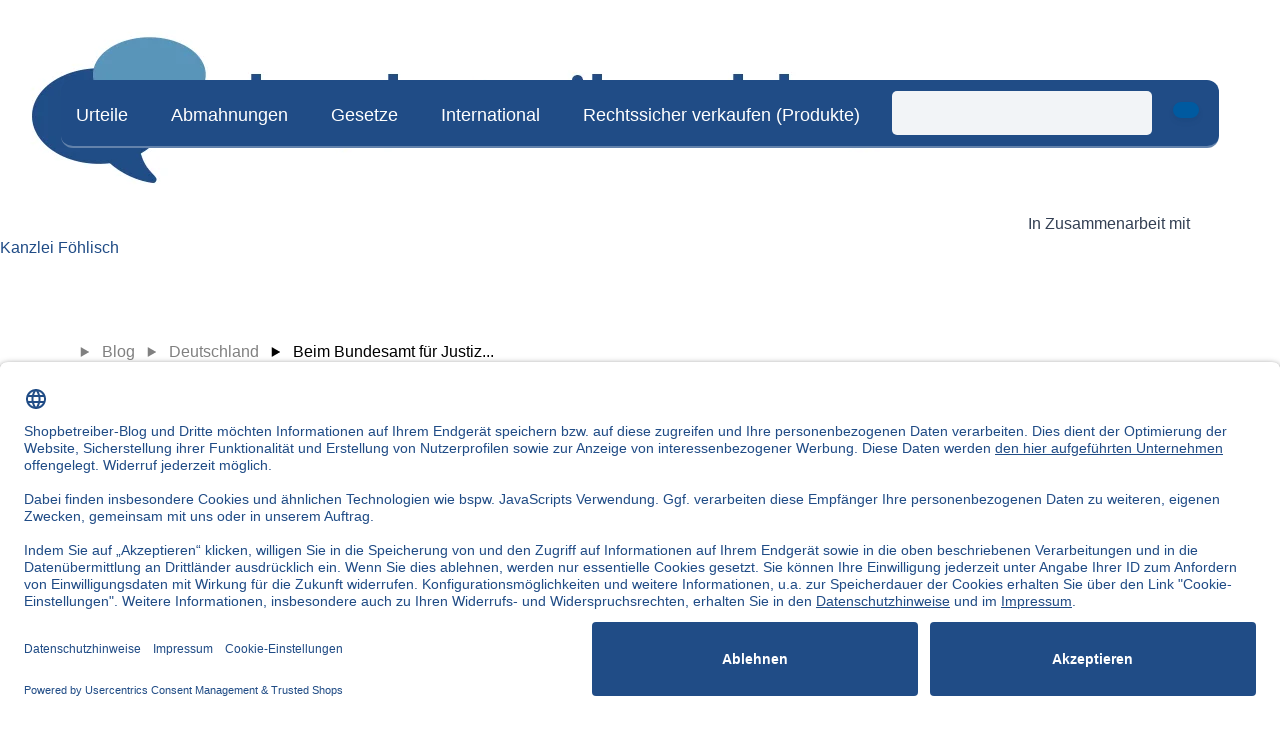

--- FILE ---
content_type: text/html; charset=UTF-8
request_url: https://shopbetreiber-blog.de/2023/06/27/beim-bundesamt-fuer-justiz-eingetragen-diese-verbaende-duerfen-aktuell-abmahnen?print=print
body_size: 12975
content:
<!doctype html><!--[if lt IE 7]> <html class="no-js lt-ie9 lt-ie8 lt-ie7" lang="de" > <![endif]--><!--[if IE 7]>    <html class="no-js lt-ie9 lt-ie8" lang="de" >        <![endif]--><!--[if IE 8]>    <html class="no-js lt-ie9" lang="de" >               <![endif]--><!--[if gt IE 8]><!--><html class="no-js" lang="de"><!--<![endif]--><head>
    <meta charset="utf-8">
    <meta http-equiv="X-UA-Compatible" content="IE=edge,chrome=1">
    <meta name="author" content="Dr. Carsten Föhlisch">
    <meta name="description" content="Beim Bundesamt für Justiz eingetragen – diese Verbände dürfen aktuell abmahnen">
    <meta name="generator" content="HubSpot">
    <title>Beim Bundesamt für Justiz eingetragen – diese Verbände dürfen aktuell abmahnen</title>
    <link rel="shortcut icon" href="https://shopbetreiber-blog.de/hubfs/favicon.ico">
    
<meta name="viewport" content="width=device-width, initial-scale=1">

    <script src="/hs/hsstatic/jquery-libs/static-1.4/jquery/jquery-1.11.2.js"></script>
<script>hsjQuery = window['jQuery'];</script>
    <meta property="og:description" content="Beim Bundesamt für Justiz eingetragen – diese Verbände dürfen aktuell abmahnen">
    <meta property="og:title" content="Beim Bundesamt für Justiz eingetragen – diese Verbände dürfen aktuell abmahnen">
    <meta name="twitter:description" content="Beim Bundesamt für Justiz eingetragen – diese Verbände dürfen aktuell abmahnen">
    <meta name="twitter:title" content="Beim Bundesamt für Justiz eingetragen – diese Verbände dürfen aktuell abmahnen">

    

    

    <style>
a.cta_button{-moz-box-sizing:content-box !important;-webkit-box-sizing:content-box !important;box-sizing:content-box !important;vertical-align:middle}.hs-breadcrumb-menu{list-style-type:none;margin:0px 0px 0px 0px;padding:0px 0px 0px 0px}.hs-breadcrumb-menu-item{float:left;padding:10px 0px 10px 10px}.hs-breadcrumb-menu-divider:before{content:'›';padding-left:10px}.hs-featured-image-link{border:0}.hs-featured-image{float:right;margin:0 0 20px 20px;max-width:50%}@media (max-width: 568px){.hs-featured-image{float:none;margin:0;width:100%;max-width:100%}}.hs-screen-reader-text{clip:rect(1px, 1px, 1px, 1px);height:1px;overflow:hidden;position:absolute !important;width:1px}
</style>

<link rel="stylesheet" href="https://shopbetreiber-blog.de/hubfs/hub_generated/template_assets/1/65233243451/1770134746281/template_Helios_Navi.min.css">
<link rel="stylesheet" href="https://shopbetreiber-blog.de/hubfs/hub_generated/module_assets/1/137452744058/1768384393126/module_Blog-Navi.min.css">
<link rel="stylesheet" href="https://shopbetreiber-blog.de/hubfs/hub_generated/template_assets/1/65233243453/1763805662420/template_Helios_Slim_Navi.min.css">
<link rel="stylesheet" href="https://shopbetreiber-blog.de/hubfs/hub_generated/module_assets/1/137452744055/1768388013275/module_Blog-Breadcrumb.min.css">
<link rel="stylesheet" href="https://shopbetreiber-blog.de/hubfs/hub_generated/module_assets/1/137452744065/1770113719380/module_ToC_simple_generate.min.css">
<link rel="stylesheet" href="https://shopbetreiber-blog.de/hubfs/hub_generated/module_assets/1/137452744054/1741967577147/module_Blog-Author.min.css">
<link rel="stylesheet" href="https://shopbetreiber-blog.de/hubfs/hub_generated/module_assets/1/137452744061/1763981007671/module_Blog-Recent-Posts.min.css">
<link rel="stylesheet" href="https://shopbetreiber-blog.de/hubfs/hub_generated/module_assets/1/137452744060/1741967588957/module_Blog-Promotional.min.css">
<link rel="stylesheet" href="https://shopbetreiber-blog.de/hubfs/hub_generated/module_assets/1/137453292611/1741967602329/module_Blog-Voting.min.css">
<link rel="stylesheet" href="https://shopbetreiber-blog.de/hubfs/hub_generated/template_assets/1/173325581363/1770133227451/template_Helios_Neo_Footer.css">

    <script type="application/ld+json">
{
  "mainEntityOfPage" : {
    "@type" : "WebPage",
    "@id" : "https://shopbetreiber-blog.de/2023/06/27/beim-bundesamt-fuer-justiz-eingetragen-diese-verbaende-duerfen-aktuell-abmahnen"
  },
  "author" : {
    "name" : "Dr. Carsten Föhlisch",
    "url" : "https://shopbetreiber-blog.de/author/carstenfoehlisch",
    "@type" : "Person"
  },
  "headline" : "Beim Bundesamt für Justiz eingetragen – diese Verbände dürfen aktuell abmahnen",
  "datePublished" : "2023-06-27T10:49:37.000Z",
  "dateModified" : "2025-11-24T11:03:24.589Z",
  "publisher" : {
    "name" : "Trusted Shops SE",
    "logo" : {
      "url" : "https://shopbetreiber-blog.de/hubfs/1-TS_B2B/website/_framework/brand/e_trusted_shops-rgb.svg",
      "@type" : "ImageObject"
    },
    "@type" : "Organization"
  },
  "@context" : "https://schema.org",
  "@type" : "BlogPosting",
  "image" : [ "https://shopbetreiber-blog.de/hubfs/Imported_Blog_Media/shutterstock_1609139992-scaled-Jun-03-2024-01-09-28-7959-AM.jpg" ]
}
</script>



    

<!--
Due to loading issues:
<link rel="stylesheet" href="https://pro.fontawesome.com/releases/v5.7.2/css/all.css"
		integrity="sha384-6jHF7Z3XI3fF4XZixAuSu0gGKrXwoX/w3uFPxC56OtjChio7wtTGJWRW53Nhx6Ev" crossorigin="anonymous" />
-->
<link rel="stylesheet" href="https://shopbetreiber-blog.de/hubfs/1-TS_B2B/website/_common/fa-pro/css/all.min.css">
<link rel="stylesheet" href="https://cdnjs.cloudflare.com/ajax/libs/font-awesome/4.7.0/css/font-awesome.min.css" media="nope!" onload="this.media='all'">
 
<meta property="og:image" content="https://shopbetreiber-blog.de/hubfs/Imported_Blog_Media/shutterstock_1609139992-scaled-Jun-03-2024-01-09-28-7959-AM.jpg">
<meta property="og:image:width" content="2560">
<meta property="og:image:height" content="1067">

<meta name="twitter:image" content="https://shopbetreiber-blog.de/hubfs/Imported_Blog_Media/shutterstock_1609139992-scaled-Jun-03-2024-01-09-28-7959-AM.jpg">


<meta property="og:url" content="https://shopbetreiber-blog.de/2023/06/27/beim-bundesamt-fuer-justiz-eingetragen-diese-verbaende-duerfen-aktuell-abmahnen">
<meta name="twitter:card" content="summary_large_image">

<link rel="canonical" href="https://shopbetreiber-blog.de/2023/06/27/beim-bundesamt-fuer-justiz-eingetragen-diese-verbaende-duerfen-aktuell-abmahnen">

<meta property="og:type" content="article">
<link rel="alternate" type="application/rss+xml" href="https://shopbetreiber-blog.de/rss.xml">
<meta name="twitter:domain" content="shopbetreiber-blog.de">
<script src="//platform.linkedin.com/in.js" type="text/javascript">
    lang: de_DE
</script>

<meta http-equiv="content-language" content="de">
<link rel="stylesheet" href="//7052064.fs1.hubspotusercontent-na1.net/hubfs/7052064/hub_generated/template_assets/DEFAULT_ASSET/1770128252571/template_layout.min.css">


<link rel="stylesheet" href="https://shopbetreiber-blog.de/hubfs/hub_generated/template_assets/1/176211651162/1768216747964/template_Helios_Neo_base.min.css">
<link rel="stylesheet" href="https://shopbetreiber-blog.de/hubfs/hub_generated/template_assets/1/162113657489/1763805773563/template_Blog-DnD-Shobbetreiber.min.css">


    <!-- Begin partial -->









  
  
    
  












<script>
  var blog_settings = JSON.parse(`{"blogId":{"consumer":200153326511,"legal":140485850903,"marketing":3570486823,"productUpdates":190719328164,"shop":{"blogPromoCta":169248520534,"footerId":168289454477,"id":168257143668,"naviId":168289977088}},"footerId":78208119107,"navId":78208118945}`)
  var blog_lSettings = JSON.parse(`{"author":"Autor","dateFormat":"dd.MM.yy","in":"in","minRead":"min. Lesezeit","moreLegalArticle":"Mehr Legal-Artikel","moreMarketingArticle":"Mehr Marketing-Artikel","read_more":"Jetzt lesen"}`)
  var blog_gSettings = JSON.parse(`{"promoHubDb":7198070,"votingHubDb":7193879}`)
</script>




  


<!-- End partial -->
<link rel="preconnect" href="//privacy-proxy.usercentrics.eu">    
<link rel="preload" href="//privacy-proxy.usercentrics.eu/latest/uc-block.bundle.js" as="script">    
<script id="usercentrics-cmp" data-settings-id="pSVcHtCkO" data-language="de" src="https://app.usercentrics.eu/browser-ui/latest/loader.js" async></script>    
<script src="https://privacy-proxy.usercentrics.eu/latest/uc-block.bundle.js" async></script>
<style>
 :root {
    --blue: #005a9e;
    --yellow: #ffdc0f;
    --grey-text: #808080;
    --border-radius: 5px;
    --border-radius-big: 16px;
  }
  
  .blogWidth {
    padding:1rem 2rem 0rem;
    max-width: 1184px;
    margin: 0 auto;
  }
  @media(max-width: 768px){
    .blogWidth{
      padding:1rem 1rem 0rem;
    }
  }
  nav.navigation-primary {
    background-color: #204C86;
    color: #fff;
  }
  nav.navigation-primary a {
    color: #fff;
  }
  nav.navigation-primary li.menu-item>a span.label:after {
    background-color: #ffffff !important;
  }
  nav.navigation-primary li.menu-item>a:hover span.label:after {
    background-color: var(--yellow);
  }
  nav.navigation-primary .brand {
    background-image: url(https://21303160.fs1.hubspotusercontent-na1.net/hubfs/21303160/sbb.png);
    margin: 9px 0 0 11px;
    height: 50px;
    width: 250px;
  }
  .footerWrapper footer#footer, .footerWrapper .wave, .socialIconWrapper {
    display: none !important;
  }
  .footerWrapper .footerSecRow {
    background-color: #204C86;
  }
</style>

    

</head>
<body class="shopbetreiber-blog blog2   hs-content-id-169231931163 hs-blog-post hs-blog-id-168257143668" style="">
    <div class="header-container-wrapper">
    <div class="header-container container-fluid">

<div class="row-fluid-wrapper row-depth-1 row-number-1 ">
<div class="row-fluid ">
<div class="span12 widget-span widget-type-custom_widget " style="" data-widget-type="custom_widget" data-x="0" data-w="12">
<div id="hs_cos_wrapper_module_1695029568435194" class="hs_cos_wrapper hs_cos_wrapper_widget hs_cos_wrapper_type_module" style="" data-hs-cos-general-type="widget" data-hs-cos-type="module">





<div class="nav-shopbetreiber">
  <div class="nav-logo-seperated">
    <a href="/" class="nav-logo-link">
      <img class="nav-logo" src="https://21303160.fs1.hubspotusercontent-na1.net/hubfs/21303160/shopbetreiber-blog/logo-shopbetreiber-blog.jpg" alt="Shopbetreiber-Blog Logo">
    </a>
    <span class="nav-branding">In Zusammenarbeit mit <a class="nav-link" href="https://foehlisch.com/" target="_blank">Kanzlei&nbsp;Föhlisch</a></span>
  </div>
  
  
  
    
    
  
      
    
  
      
    
  
      
    
  
      
    
  
      
    
  
  <nav aria-label="Main menu" class="navigation-primary animated ">
    <a href="https://shopbetreiber-blog.de" class="brand"></a>
    
       
  
  
  <ul id="submenu-level-Zero" class="submenu level-1" aria-hidden="false">
  
  
    
      
  <li class="no-submenu menu-item hs-skip-lang-url-rewrite" aria-hidden="true" aria-haspopup="false">
    <a aria-expanded="false" aria-controls="submenu-level-Urteile" href="https://shopbetreiber-blog.de/tag/neue-urteile" class="menu-link">
      <i class=""></i>
      <span class="label">Urteile</span>
      
    </a>
  
    
  </li>
     
    
    
  
  
  
    
      
  <li class="no-submenu menu-item hs-skip-lang-url-rewrite" aria-hidden="true" aria-haspopup="false">
    <a aria-expanded="false" aria-controls="submenu-level-Abmahnungen" href="https://shopbetreiber-blog.de/tag/abmahnungen" class="menu-link">
      <i class=""></i>
      <span class="label">Abmahnungen</span>
      
    </a>
  
    
  </li>
     
    
    
  
  
  
    
      
  <li class="no-submenu menu-item hs-skip-lang-url-rewrite" aria-hidden="true" aria-haspopup="false">
    <a aria-expanded="false" aria-controls="submenu-level-Gesetze" href="https://shopbetreiber-blog.de/tag/neue-gesetze" class="menu-link">
      <i class=""></i>
      <span class="label">Gesetze</span>
      
    </a>
  
    
  </li>
     
    
    
  
  
  
    
      
  <li class="no-submenu menu-item hs-skip-lang-url-rewrite" aria-hidden="true" aria-haspopup="false">
    <a aria-expanded="false" aria-controls="submenu-level-International" href="https://shopbetreiber-blog.de/tag/international" class="menu-link">
      <i class=""></i>
      <span class="label">International</span>
      
    </a>
  
    
  </li>
     
    
    
      <li class="loginMobile login">
        <a class="button-neo button-primary button-sm color-important" href="">
          
          <p class="
                        navicta-user
                        
                      ">
              
          </p>
        </a>
      </li>
    
  
  
  
    
      
  <li class="no-submenu menu-item hs-skip-lang-url-rewrite" aria-hidden="true" aria-haspopup="false">
    <a aria-expanded="false" aria-controls="submenu-level-Rechtssicher verkaufen (Produkte)" href="https://business.trustedshops.de/produkte/legalservices" class="menu-link">
      <i class=""></i>
      <span class="label">Rechtssicher verkaufen (Produkte)</span>
      
    </a>
  
    
  </li>
     
    
    
  
  
  </ul>
  
  
  
    
    <div class="languageDropdownWrapper top">
      

  <div id="cs_dropdown_729" class="dropdown">
    <div class="dropdown-btn">
        <div>
        
            
        
            
        
            
        
            
        
            
        
            
        
            
        
            
        
            
        
            
        
            
        
            
        
            
        
            
        
        </div>
    </div>
    <div class="dropdown-content">
    
        
        <a href="https://business.trustedshops.de" class="dropdown-item">
            <i class="cSFlag" style="background-image:url(https://shopbetreiber-blog.de/hubfs/1-TS_B2B/icons/flags/w128h84/countries-DE.gif);"></i> DE
        </a>
        

    
        
        <a href="https://business.trustedshops.be/nl" class="dropdown-item">
            <i class="cSFlag" style="background-image:url(https://shopbetreiber-blog.de/hubfs/1-TS_B2B/icons/flags/w128h84/countries-BE.gif);"></i> BE
        </a>
        

    
        
        <a href="https://business.trustedshops.cz" class="dropdown-item">
            <i class="cSFlag" style="background-image:url(https://shopbetreiber-blog.de/hubfs/1-TS_B2B/icons/flags/w128h84/countries-CZ.gif);"></i> CZ
        </a>
        

    
        
        <a href="https://business.trustedshops.es" class="dropdown-item">
            <i class="cSFlag" style="background-image:url(https://shopbetreiber-blog.de/hubfs/1-TS_B2B/icons/flags/w128h84/countries-ES.gif);"></i> ES
        </a>
        

    
        
        <a href="https://business.trustedshops.fr" class="dropdown-item">
            <i class="cSFlag" style="background-image:url(https://shopbetreiber-blog.de/hubfs/1-TS_B2B/icons/flags/w128h84/countries-FR.gif);"></i> FR
        </a>
        

    
        
        <a href="https://business.trustedshops.it" class="dropdown-item">
            <i class="cSFlag" style="background-image:url(https://shopbetreiber-blog.de/hubfs/1-TS_B2B/icons/flags/w128h84/countries-IT.gif);"></i> IT
        </a>
        

    
        
        <a href="https://business.trustedshops.nl" class="dropdown-item">
            <i class="cSFlag" style="background-image:url(https://shopbetreiber-blog.de/hubfs/1-TS_B2B/icons/flags/w128h84/countries-NL.gif);"></i> NL
        </a>
        

    
        
        <a href="https://business.trustedshops.at" class="dropdown-item">
            <i class="cSFlag" style="background-image:url(https://shopbetreiber-blog.de/hubfs/1-TS_B2B/icons/flags/w128h84/countries-AT.gif);"></i> AT
        </a>
        

    
        
        <a href="https://business.trustedshops.pl" class="dropdown-item">
            <i class="cSFlag" style="background-image:url(https://shopbetreiber-blog.de/hubfs/1-TS_B2B/icons/flags/w128h84/countries-PL.gif);"></i> PL
        </a>
        

    
        
        <a href="https://business.trustedshops.ch" class="dropdown-item">
            <i class="cSFlag" style="background-image:url(https://shopbetreiber-blog.de/hubfs/1-TS_B2B/icons/flags/w128h84/countries-CH.gif);"></i> CH
        </a>
        

    
        
        <a href="https://business.trustedshops.pt" class="dropdown-item">
            <i class="cSFlag" style="background-image:url(https://shopbetreiber-blog.de/hubfs/1-TS_B2B/icons/flags/w128h84/countries-PT.gif);"></i> PT
        </a>
        

    
        
        <a href="https://business.trustedshops.ro" class="dropdown-item">
            <i class="cSFlag" style="background-image:url(https://shopbetreiber-blog.de/hubfs/1-TS_B2B/icons/flags/w128h84/countries-RO.gif);"></i> RO
        </a>
        

    
        
        <a href="https://business.trustedshops.co.uk" class="dropdown-item">
            <i class="cSFlag" style="background-image:url(https://shopbetreiber-blog.de/hubfs/1-TS_B2B/icons/flags/w128h84/countries-CO.UK.gif);"></i> UK
        </a>
        

    
        
        <a href="https://business.trustedshops.com" class="dropdown-item">
            <i class="cSFlag" style="background-image:url(https://shopbetreiber-blog.de/hubfs/1-TS_B2B/icons/flags/w128h84/countries-COM.gif);"></i> COM
        </a>
        

    
    </div>
  </div>

  
  <script>
    (function() {
      // Wähle nur das Element mit der generierten ID
      const root = document.getElementById("cs_dropdown_729");
      
      if (!root) return;
      
      const btn = root.querySelector(".dropdown-btn");
      const content = root.querySelector(".dropdown-content");

      // Event Listener direkt auf die Root-Instanz
      root.addEventListener("click", function (e) {
        // Optional: Verhindert, dass Klicks in das Content-Area das Dropdown sofort schließen, falls gewünscht
        // e.stopPropagation(); 
        
        root.classList.toggle("active");
        if(content) content.classList.toggle("active");
        if(btn) btn.classList.toggle("active");
      });
      
      // Optional: Klick außerhalb schließt das Dropdown (Globaler Listener, nur einmal nötig, aber hier ok)
      document.addEventListener("click", function(e) {
          if (!root.contains(e.target)) {
              root.classList.remove("active");
              if(content) content.classList.remove("active");
              if(btn) btn.classList.remove("active");
          }
      });
    })();
  </script>
    </div>
    
    <div class="user">
      <ul>
        <li class="login">
          <a class="button-neo button-primary button-sm color-important" href="">
            
            <p class="
                        navicta-user
                        
                      ">
                
            </p>
          </a>
        </li>
        <li class="country">
          <a id="CountriesButton" href="#">
            <i style="background-image: url('https://shopbetreiber-blog.de/hubfs/1-TS_B2B/icons/icon-mix/far/globeEurope.svg'); background-repeat: no-repeat; height: 20px; width: 20px;"></i>
          </a>
        </li>
      </ul>  
    </div>
          
    <div class="hamburger">
      <a href="#">
        <svg id="times" aria-hidden="true" focusable="false" data-prefix="fal" data-icon="times" class="svg-times svg-inline--fa fa-times fa-w-10 hide-element " role="img" xmlns="http://www.w3.org/2000/svg" viewbox="0 0 320 512"><path fill="currentColor" d="M193.94 256L296.5 153.44l21.15-21.15c3.12-3.12 3.12-8.19 0-11.31l-22.63-22.63c-3.12-3.12-8.19-3.12-11.31 0L160 222.06 36.29 98.34c-3.12-3.12-8.19-3.12-11.31 0L2.34 120.97c-3.12 3.12-3.12 8.19 0 11.31L126.06 256 2.34 379.71c-3.12 3.12-3.12 8.19 0 11.31l22.63 22.63c3.12 3.12 8.19 3.12 11.31 0L160 289.94 262.56 392.5l21.15 21.15c3.12 3.12 8.19 3.12 11.31 0l22.63-22.63c3.12-3.12 3.12-8.19 0-11.31L193.94 256z"></path></svg>
        <svg id="bars" aria-hidden="true" focusable="false" data-prefix="fal" data-icon="bars" class="svg-bars svg-inline--fa fa-bars fa-w-14 " role="img" xmlns="http://www.w3.org/2000/svg" viewbox="0 0 448 512"><path fill="currentColor" d="M442 114H6a6 6 0 0 1-6-6V84a6 6 0 0 1 6-6h436a6 6 0 0 1 6 6v24a6 6 0 0 1-6 6zm0 160H6a6 6 0 0 1-6-6v-24a6 6 0 0 1 6-6h436a6 6 0 0 1 6 6v24a6 6 0 0 1-6 6zm0 160H6a6 6 0 0 1-6-6v-24a6 6 0 0 1 6-6h436a6 6 0 0 1 6 6v24a6 6 0 0 1-6 6z"></path></svg>
        <!-- <i class="hamburgerIcon"></i> -->
      </a>
    </div>
    
    
    
    
  
  </nav>
  

  <style>
  
    @media (min-width: 1150px ){
    
  
  </style>

  
  
  
</div>


<div class="d-none blogname">
  shopbetreiber
</div>
<div id="modalContent"></div>
<div id="modalBackground"></div>
<style>
  #identifier {
    content: "Blog-Navi/module.html 2025-11-24 10-01"
  }
  /* on blogs we need to set z-index to 10, not 12 like on website */
  #modalBackground {z-index: 10 !important;}
  /* Reset this value because it clashes with modalBackground */
  .hide-scroll {
    background-color: var(--main-bg-color);
  }
  
  .nav-shopbetreiber {
    .nav-logo-seperated {
      align-items: center;
      justify-content: space-between;
      display: flex;
      height: 5rem;
      max-width: 1158px;
      margin: 0 auto;
      .nav-logo {
        width: 250px;
        height: auto;
        margin: 1rem auto .5rem;
      }
      @media (width < 1170px) {
        .nav-branding {
          padding-right: 0.5rem;
        }
      }
      .nav-branding,
      .nav-link {
        font-size: 14px;
        font-weight: 300;
        color: #204C86;
        line-height: 1;
      }
      .nav-link {
        cursor: pointer;
      }
      .nav-branding {
        text-align: left;
      }
    }
    nav.navigation-primary {
      border: none !important;
    }
   
    
    @media (width < 1150px) {
      display: flex;
      justify-content: space-between;
      margin-top: 1rem;
      .nav-logo-seperated {
        display: block;
        margin: 0 0 0 0.5rem;
  
        .nav-branding,
        .nav-logo-link,
        .nav-link {
        }
        .nav-logo-link {
          display: block;
        }
        .nav-logo {
          margin: -1rem 0 0;
          width: 500px;
        }
        .nav-branding {
          display: block;
          font-size: 0.75rem;
          padding: 0 0 0 17rem;
          margin-top: -2.5rem;
          a {
            font-size: inherit;
          }
        }
      }
      @media (width < 577px) {
        .nav-logo-seperated {
          .nav-logo {
            width: 250px;
          }
          .nav-branding {
            padding: 0 0 0 5rem;
            margin-top: -15px;
          }
        }
      }
      /*
      .navigation-primary:not(.navExpanded) {
        position: initial;
        width: 50px;
        height: 50px;
        margin: 0 1rem 0 0;
        .hamburger {
          position: inherit;
          padding: initial;
          right: initial;
        }
      }
      .navigation-primary.navExpanded {
        justify-content: right;
        .hamburger #times,
        .hamburger:hover #times {
          color: #fff;
        }
        .submenu.level-1.expandNav:before {
          background: #fff;
        }
        .submenu.level-1 {
          background: #204C86;
        }
      } */
    }
  }
  
  .nav-shopbetreiber .navigation-primary {
    top: 80px;
    @media (width < 577px) {
      top: 70px;
    }
    justify-content: center;
    border-radius: 12px;
  }
  .nav-shopbetreiber .row-fluid [class*=span] {
    min-height: 80px;
  }
  .nav-shopbetreiber .navigation-primary a.brand {
    display: none;
  }
  @media (width < 1150px) {
    .shopbetreiber-blog .breadCrumbWrapper {
      padding-top: 1rem !important;
    }
  }
  
  /* navExpand does not work correctly on navigation-primary (class is not removed)
   * for now we help ourself with the hide-scroll class, until fixed
   */
  @media (width < 1150px) {
    /* nav is closed */
    body.shopbetreiber-blog:not(.hide-scroll) .navigation-primary {
      position: initial;
      width: 50px;
      height: 50px;
      margin: 1rem 2rem 0 0;
      .hamburger {
        position: inherit;
        padding: initial;
        right: initial;
      }
    }
  }
  @media (width < 768px) {
    body.shopbetreiber-blog:not(.hide-scroll) .navigation-primary {
      margin: 0 1rem 0 0;
    }
  }

    /* nav is expanded */
    body.shopbetreiber-blog.hide-scroll  .navigation-primary {
      top: 1rem;
      justify-content: right;
      .hamburger #times,
      .hamburger:hover #times {
        color: #fff;
      }
      .submenu.level-1.expandNav:before {
        display: none;
      }
      .submenu.level-1.expandNav>li:first-child {
        padding: 0;
      }
      .submenu.level-1 {
        background: #204C86;
        padding-top: 0;
      }
    }
  }
  
  // Reset this value because it clashes with modalBackground
  .hide-scroll {
    background-color: var(--main-bg-color);
  }
  
    /* ========== START MEDIA QUERIES =========*/
    
      @media (max-width: 1150px ){
        nav.navigation-primary > .hamburger{
          display: block;
          /*margin-top:18px;*/
        }

        nav.navigation-primary.navExpanded li.showChildItems .submenu.level-2{
          /*box-shadow: 0 10px 20px 0 rgb(0 0 0 / 25%), 0 2px 6px 0 rgb(0 0 0 / 30%);*/
          box-shadow: rgba(0, 0, 0, 0.4) 0px 0px 3px 0px;
        }
        
        nav.navigation-primary .submenu.level-2 > li:last-child{
          margin-bottom:6px;
        }
        nav.navigation-primary{
          border-radius:32px;
        }
        nav div.user{
          position:absolute;
          right:35px;
          display:none;
          padding-top: unset !important;
        }
        nav div.user.showU{
          display:block;
          margin-bottom:7px;
        }

        nav.navigation-primary li.showChildItems.has-submenu.menu-item{
          border: none;
          box-shadow: none;
        }
        /*nav.navigation-primary li.showChildItems ul > li:first-child{
          margin-top: -7px;
        }*/
       /* nav.navigation-primary li.showChildItems.has-submenu.menu-item > ul,.submenu.level-1>li.has-submenu:hover{
          border: none;
          box-shadow:none;
        }*/
        nav.navigation-primary .submenu.level-1> li.has-submenu.menu-item.showChildItems{
          box-shadow:none;
        }
        nav.navigation-primary li .submenu.level-2{
          display:none;
        }
        .loginMobile.login{
          display:flex;
        }
        nav div.user.showU{
          display:none;
        }
        /*
        nav.navigation-primary li.showChildItems .submenu.level-2{
          position:relative;
          display:block;
          left: 0px;
          width: calc(100% + 3.5em);
          margin-left: -1.75em;
          box-shadow: 2px 2px 8px 0px #000;
          border-radius: 10px;
          background: white;
        }
        */
        nav.navigation-primary li.showChildItems > a > svg {
          transform: rotateZ(-90deg);
        }
        nav.navigation-primary .submenu.level-1{
          display:none;
          
          overflow-y: auto;
          position: absolute;
          top: 40px;
          left: 0;
          padding: 2rem 1.5rem .5rem;
          
          right: 0;
          background: #ffdc0f;
          
          padding-top: 30px;
          
          flex-direction: column;
          
          border-radius: 0 0 30px 30px;
        }
        nav.navigation-primary .submenu.level-1.expandNav{
          display:flex;
        }
        /*
        ul.submenu.level-1.expandNav:before {
          content: " ";
          height: 1px;
          width: 100%;
          background: black;
        }
        */
        nav.navigation-primary .submenu.level-1>li.menu-item{
          padding: 0 0 0.3em 0;
          margin: .3em 0 0 0;
        }
        nav.navigation-primary .submenu.level-1>li.menu-item:last-child{
          border:none;
        }
        nav.navigation-primary .submenu.level-1>li>a{
          padding:0;
        }
        nav.navigation-primary .submenu.level-1>li.has-submenu:after{
          display:none;
        }
        nav.navigation-primary .submenu.level-1>li.menu-item, nav.navigation-primary .submenu.level-1>li.menu-item.has-submenu{
          border:none;
          box-shadow: none;
          transition:none;
        }
        /* this shows up the sub-menu of the nav - mobile */
        nav.navigation-primary .submenu.level-1 > li.showChildItems .submenu.level-2,         /* click */
        nav.navigation-primary .submenu.level-1 > li.has-submenu:hover .submenu.level-2 {     /* hover */
          left: 8.4rem;
          top: 2rem;
          right: 1rem;
          display: block; /* Accesibility */
        }
        nav.navigation-primary ul.submenu.level-2 > li.has-submenu.menu-item:first-child{
          /* border-top: 1px dotted rgba(255,255,255,0.5); */
        }
        nav.navigation-primary nav.navigation-primary > .hamburger{
          display: block;
        }
        nav.navigation-primary .user{
          display:none;
        }

        nav.navigation-primary ul.expandNav.submenu.level-1{
          display:flex;
        }
        nav.navigation-primary .expandNav .user{
          display:block;
        }

        nav.navigation-primary .submenu.level-1 > li.has-submenu:hover:after {
          content: none;
        }
        nav.navigation-primary .submenu.level-2 {
          top: 10px;
          padding-top: 10px;
        }
        body nav.navigation-primary ul.submenu.level-1, body nav.navigation-primary .expandNav{
          overflow: initial;
        }
      }
    


    
      @media (min-width: 1150px ){
        nav.navigation-primary .expandNav ~ .hamburger {
          display:none;
        }
      }
    

    /* ========== END MEDIA QUERIES =========*/
  </style>

  <script>
    /* ======== close mobile Navi on resize to desktop ====== */
    function reportWindowSize() {
      
        if (window.innerWidth > 1150) {document.querySelector('.submenu.level-1').classList.remove('expandNav');
          document.getElementById('bars').classList.remove('hide-element');
          document.getElementById('times').classList.add('hide-element');
          document.querySelector('.user').classList.remove('showU');
        }
      
    }
    window.onresize = reportWindowSize;
    document.querySelector('#modalBackground').addEventListener('click', ()=> {
        document.querySelector('#modalContent').innerHTML = "";
        document.querySelector('body').classList.remove("modalActive");
        document.querySelector('nav ul.submenu').classList.remove("expandNav");
        document.body.classList.toggle('hide-scroll');
        document.getElementById('times').classList.toggle('hide-element');
        document.getElementById('bars').classList.toggle('hide-element');
      })

  </script></div>

</div><!--end widget-span -->
</div><!--end row-->
</div><!--end row-wrapper -->

<div class="row-fluid-wrapper row-depth-1 row-number-2 ">
<div class="row-fluid ">
<div class="blogWidth Jan">
  
<div class="span12 widget-span widget-type-custom_widget blog-breadcrumbs-wrapper" style="" data-widget-type="custom_widget" data-x="0" data-w="12">
<div id="hs_cos_wrapper_module_1694509755201152" class="hs_cos_wrapper hs_cos_wrapper_widget hs_cos_wrapper_type_module" style="" data-hs-cos-general-type="widget" data-hs-cos-type="module">




  





 


 


 

















  
  

  

  
    
  



<div id="blog-breadcrumb">
  
    <span><svg xmlns="http://www.w3.org/2000/svg" width="10" height="10" viewbox="0 0 6 7" fill="none"><path d="M6 3.5L1.50571e-07 6.9641L4.53412e-07 0.0358982L6 3.5Z" fill="#808080" /></svg></span>
    <span>
      <a href="https://shopbetreiber-blog.de">Blog</a>
    </span>
  
    <span><svg xmlns="http://www.w3.org/2000/svg" width="10" height="10" viewbox="0 0 6 7" fill="none"><path d="M6 3.5L1.50571e-07 6.9641L4.53412e-07 0.0358982L6 3.5Z" fill="#808080" /></svg></span>
    <span>
      <a href="https://shopbetreiber-blog.de/topic/deutschland?print=print">Deutschland</a>
    </span>
  
    <span><svg xmlns="http://www.w3.org/2000/svg" width="10" height="10" viewbox="0 0 6 7" fill="none"><path d="M6 3.5L1.50571e-07 6.9641L4.53412e-07 0.0358982L6 3.5Z" fill="#000" /></svg></span>
    <span class="active">
      <a href="?print=print"><span id="hs_cos_wrapper_name" class="hs_cos_wrapper hs_cos_wrapper_meta_field hs_cos_wrapper_type_text" style="" data-hs-cos-general-type="meta_field" data-hs-cos-type="text">Beim Bundesamt für Justiz...</span></a>
    </span>
  
</div></div>

</div><!--end widget-span -->
 
</div>
</div><!--end row-->
</div><!--end row-wrapper -->

<div class="row-fluid-wrapper row-depth-1 row-number-3 ">
<div class="row-fluid ">

</div><!--end row-->
</div><!--end row-wrapper -->

<div class="row-fluid-wrapper row-depth-1 row-number-4 ">
<div class="row-fluid ">

</div><!--end row-->
</div><!--end row-wrapper -->

<div class="row-fluid-wrapper row-depth-1 row-number-7 ">
<div class="row-fluid ">

<div class="blogWidth">
  
<div class="span12 widget-span widget-type-cell section-blog-post" style="" data-widget-type="cell" data-x="0" data-w="12">

<div class="row-fluid-wrapper row-depth-1 row-number-8 ">
<div class="row-fluid ">
<div class="span8 widget-span widget-type-cell span12" style="" data-widget-type="cell" data-x="0" data-w="8">

<div class="row-fluid-wrapper row-depth-1 row-number-9 ">
<div class="row-fluid ">

<div>
  
<div class="span12 widget-span widget-type-custom_widget " style="" data-widget-type="custom_widget" data-x="0" data-w="12">
<div id="hs_cos_wrapper_module_16945272321322095" class="hs_cos_wrapper hs_cos_wrapper_widget hs_cos_wrapper_type_module widget-type-blog_content" style="" data-hs-cos-general-type="widget" data-hs-cos-type="module">
    <div class="yzblogpost">
<p class="blueLine"></p>
<h1 class="clean"><span id="hs_cos_wrapper_name" class="hs_cos_wrapper hs_cos_wrapper_meta_field hs_cos_wrapper_type_text" style="" data-hs-cos-general-type="meta_field" data-hs-cos-type="text">Beim Bundesamt für Justiz eingetragen – diese Verbände dürfen aktuell abmahnen</span></h1>
<img src="https://shopbetreiber-blog.de/hubfs/Imported_Blog_Media/shutterstock_1609139992-scaled-Jun-03-2024-01-09-28-7959-AM.jpg" alt="" class="featured" style="float:initial;height: auto;max-height:550px;width:100%;margin-top:1.5rem; border-radius: var(--border-radius-big);overflow: hidden;object-fit: cover;">
<div class="hs-search-keyword"><span id="hs_cos_wrapper_post_body" class="hs_cos_wrapper hs_cos_wrapper_meta_field hs_cos_wrapper_type_rich_text" style="" data-hs-cos-general-type="meta_field" data-hs-cos-type="rich_text"><p><strong>Update 24.11.2025:&nbsp;</strong>Das Bundesamt für Justiz hat erneut die Liste der qualifizierten Wirtschaftsverbände aktualisiert (Stand 20.11.2025). Neu aufgenommen wurde die The Scotch Whisky Association.</p>
<p>Folgende Verbände dürfen jetzt abmahnen:</p>
<ul>
<li><strong>Börsenverein des Deutschen Buchhandels e. V.</strong></li>
<li><strong>Berufsverband des Deutschen Münzenfachhandels e. V.</strong></li>
<li><strong>Berufsverband Deutscher Psychologinnen und Psychologen e. V.</strong></li>
<li><strong>Bundesverband Automatenunternehmer e. V.</strong></li>
<li><strong>Bundesverband der deutschen Glücksspielunternehmer e. V.</strong></li>
<li><strong>Bundesverband des Deutschen Briefmarkenhandels – Allgemeiner Postwertzeichen-Händler-Verband e. V</strong></li>
<li><strong>Bundesverband Deutscher Bestatter e. V.</strong></li>
<li><strong>Bundesverband Deutscher Versicherungskaufleute e.V.</strong></li>
<li><strong>Bundesverband freier Kfz-Händler e. V.</strong></li>
<li><strong>Bundesverband für Inkasso und Forderungsmanagement e. V. (BFIF e. V.)</strong></li>
<li><strong>Bundesverband für Podologie e. V</strong></li>
<li><strong>Bundesverband Reifenhandel und Vulkaniseur-Handwerk e. V.</strong></li>
<li><strong>Deutscher Schutzverband gegen Wirtschaftskriminalität e. V.</strong></li>
<li><strong>eBuch eG</strong></li>
<li><strong>European Independent Automotive Data Publishers Association</strong></li>
<li><strong>Fachvereinigung Personenverkehr Nordrhein Taxi-Mietwagen e. V.</strong></li>
<li><strong>Fahrlehrerverband Baden-Württemberg e.V.</strong></li>
<li><strong>gbk Gütegemeinschaft Buskomfort e. V.</strong></li>
<li><strong>Gesamtverband Autoteile-Handel e. V.</strong></li>
<li><strong>INTEGRITAS – Verein für lautere Heilmittelwerbung e. V.</strong></li>
<li><strong>Italian Sounding e. V.</strong></li>
<li><strong>Landesverband Thüringen des Verkehrsgewerbes (LTV) e. V.</strong></li>
<li><strong>Lauterer Wettbewerb e.V.</strong></li>
<li><strong>Mitteldeutscher Verein zur Förderung des lauteren Wettbewerbs und des Energiekundenschutzes e. V. (Mitteldeutsche WettbewerbsAllianz – MWA)</strong></li>
<li><strong>Schutzverband der Spirituosen-Industrie e. V.</strong></li>
<li><strong>Schutzverband Deutscher Wein e. V.</strong></li>
<li><strong>Schutzverband gegen Unwesen in der Wirtschaft e. V.</strong></li>
<li><strong>Tankstellen-Interessenverband e. V.</strong></li>
<li><strong>Taxi-Vereinigung Frankfurt am Main e. V.</strong></li>
<li><strong>The Scotch Whisky Association</strong></li>
<li><strong>Verband Bayerischer KfZ-Innungen für fairen Wettbewerb e. V.</strong></li>
<li><strong>Verband der Deutschen Daunen- und Federnindustrie e. V.</strong></li>
<li><strong>Verband der Deutschen Lederindustrie e. V.</strong></li>
<li><strong>Verband des eZigarettenhandels e. V.</strong></li>
<li><strong>Verband Deutscher Mineralbrunnen e. V.</strong></li>
<li><strong>Verband Erzgebirgischer Kunsthandwerker und Spielzeughersteller e. V.</strong></li>
<li><strong>Verband für Energie- und Wasserwirtschaft Baden-Württemberg e. V. – VfEW</strong></li>
<li><strong>Verband Sozialer Wettbewerb e. V.</strong></li>
<li><strong>Verein gegen Unwesen in Handel und Gewerbe Köln e. V.</strong></li>
<li><strong>VBUW Lebensmittel und Gastronomie e. V</strong></li>
<li><strong>Verein zur Wahrung des lauteren Wettbewerbs e.V.</strong></li>
<li><strong>Wettbewerbsverein des Aachener Handwerks e. V.</strong></li>
<li><strong>Wirtschaft im Wettbewerb Verein für Lauterkeit in Handel und Industrie e. V.</strong></li>
<li><strong>Zentrale zur Bekämpfung unlauteren Wettbewerbs Frankfurt am Main e. V.</strong></li>
<li><strong>Zentralvereinigung des Kraftfahrzeuggewerbes zur Aufrechterhaltung lauteren Wettbewerbs e.V.</strong></li>
</ul>
<p><strong>Update 16.7.2025:&nbsp;</strong>Das Bundesamt für Justiz hat erneut die Liste der qualifizierten Wirtschaftsverbände aktualisiert (Stand 7.7.2025). Neue Verbände wurden nicht aufgenommen, es haben sich nur einige Daten verändert.</p>
<p>Folgende Verbände dürfen jetzt abmahnen:</p>
<ul>
<li><strong>Börsenverein des Deutschen Buchhandels e. V.</strong></li>
<li><strong>Berufsverband des Deutschen Münzenfachhandels e. V.</strong></li>
<li><strong>Berufsverband Deutscher Psychologinnen und Psychologen e. V.</strong></li>
<li><strong>Bundesverband Automatenunternehmer e. V.</strong></li>
<li><strong>Bundesverband der deutschen Glücksspielunternehmer e. V.</strong></li>
<li><strong>Bundesverband des Deutschen Briefmarkenhandels – Allgemeiner Postwertzeichen-Händler-Verband e. V</strong></li>
<li><strong>Bundesverband Deutscher Bestatter e. V.</strong></li>
<li><strong>Bundesverband Deutscher Versicherungskaufleute e.V.</strong></li>
<li><strong>Bundesverband freier Kfz-Händler e. V.</strong></li>
<li><strong>Bundesverband für Inkasso und Forderungsmanagement e. V. (BFIF e. V.)</strong></li>
<li><strong>Bundesverband für Podologie e. V</strong></li>
<li><strong>Bundesverband Reifenhandel und Vulkaniseur-Handwerk e. V.</strong></li>
<li><strong>Deutscher Schutzverband gegen Wirtschaftskriminalität e. V.</strong></li>
<li><strong>eBuch eG</strong></li>
<li><strong>European Independent Automotive Data Publishers Association</strong></li>
<li><strong>Fachvereinigung Personenverkehr Nordrhein Taxi-Mietwagen e. V.</strong></li>
<li><strong>Fahrlehrerverband Baden-Württemberg e.V.</strong></li>
<li><strong>gbk Gütegemeinschaft Buskomfort e. V.</strong></li>
<li><strong>Gesamtverband Autoteile-Handel e. V.</strong></li>
<li><strong>INTEGRITAS – Verein für lautere Heilmittelwerbung e. V.</strong></li>
<li><strong>Italian Sounding e. V.</strong></li>
<li><strong>Landesverband Thüringen des Verkehrsgewerbes (LTV) e. V.</strong></li>
<li><strong>Lauterer Wettbewerb e.V.</strong></li>
<li><strong>Mitteldeutscher Verein zur Förderung des lauteren Wettbewerbs und des Energiekundenschutzes e. V. (Mitteldeutsche WettbewerbsAllianz – MWA)</strong></li>
<li><strong>Schutzverband der Spirituosen-Industrie e. V.</strong></li>
<li><strong>Schutzverband Deutscher Wein e. V.</strong></li>
<li><strong>Schutzverband gegen Unwesen in der Wirtschaft e. V.</strong></li>
<li><strong>Tankstellen-Interessenverband e. V.</strong></li>
<li><strong>Taxi-Vereinigung Frankfurt am Main e. V.</strong></li>
<li><strong>Verband Bayerischer KfZ-Innungen für fairen Wettbewerb e. V.</strong></li>
<li><strong>Verband der Deutschen Daunen- und Federnindustrie e. V.</strong></li>
<li><strong>Verband der Deutschen Lederindustrie e. V.</strong></li>
<li><strong>Verband des eZigarettenhandels e. V.</strong></li>
<li><strong>Verband Deutscher Mineralbrunnen e. V.</strong></li>
<li><strong>Verband Erzgebirgischer Kunsthandwerker und Spielzeughersteller e. V.</strong></li>
<li><strong>Verband für Energie- und Wasserwirtschaft Baden-Württemberg e. V. – VfEW</strong></li>
<li><strong>Verband Sozialer Wettbewerb e. V.</strong></li>
<li><strong>Verein gegen Unwesen in Handel und Gewerbe Köln e. V.</strong></li>
<li><strong>VBUW Lebensmittel und Gastronomie e. V</strong></li>
<li><strong>Verein zur Wahrung des lauteren Wettbewerbs e.V.</strong></li>
<li><strong>Wettbewerbsverein des Aachener Handwerks e. V.</strong></li>
<li><strong>Wirtschaft im Wettbewerb Verein für Lauterkeit in Handel und Industrie e. V.</strong></li>
<li><strong>Zentrale zur Bekämpfung unlauteren Wettbewerbs Frankfurt am Main e. V.</strong></li>
<li><strong>Zentralvereinigung des Kraftfahrzeuggewerbes zur Aufrechterhaltung lauteren Wettbewerbs e.V.</strong></li>
</ul>
<p><strong>Update 1.4.2025:&nbsp;</strong>Das Bundesamt für Justiz hat erneut die Liste der qualifizierten Wirtschaftsverbände aktualisiert (Stand 27.3.2025). Neue Verbände wurden nicht aufgenommen, es haben sich nur einige Daten verändert.</p>
<p>Folgende Verbände dürfen jetzt abmahnen:</p>
<ul>
<li><strong>Börsenverein des Deutschen Buchhandels e. V.</strong></li>
<li><strong>Berufsverband des Deutschen Münzenfachhandels e. V.</strong></li>
<li><strong>Berufsverband Deutscher Psychologinnen und Psychologen e. V.</strong></li>
<li><strong>Bundesverband Automatenunternehmer e. V.</strong></li>
<li><strong>Bundesverband der deutschen Glücksspielunternehmer e. V.</strong></li>
<li><strong>Bundesverband des Deutschen Briefmarkenhandels – Allgemeiner Postwertzeichen-Händler-Verband e. V</strong></li>
<li><strong>Bundesverband Deutscher Bestatter e. V.</strong></li>
<li><strong>Bundesverband Deutscher Versicherungskaufleute e.V.</strong></li>
<li><strong>Bundesverband freier Kfz-Händler e. V.</strong></li>
<li><strong>Bundesverband für Inkasso und Forderungsmanagement e. V. (BFIF e. V.)</strong></li>
<li><strong>Bundesverband für Podologie e. V</strong></li>
<li><strong>Bundesverband Reifenhandel und Vulkaniseur-Handwerk e. V.</strong></li>
<li><strong>Deutscher Schutzverband gegen Wirtschaftskriminalität e. V.</strong></li>
<li><strong>eBuch eG</strong></li>
<li><strong>European Independent Automotive Data Publishers Association</strong></li>
<li><strong>Fachvereinigung Personenverkehr Nordrhein Taxi-Mietwagen e. V.</strong></li>
<li><strong>Fahrlehrerverband Baden-Württemberg e.V.</strong></li>
<li><strong>gbk Gütegemeinschaft Buskomfort e. V.</strong></li>
<li><strong>Gesamtverband Autoteile-Handel e. V.</strong></li>
<li><strong>INTEGRITAS – Verein für lautere Heilmittelwerbung e. V.</strong></li>
<li><strong>Italian Sounding e. V.</strong></li>
<li><strong>Landesverband Thüringen des Verkehrsgewerbes (LTV) e. V.</strong></li>
<li><strong>Lauterer Wettbewerb e.V.</strong></li>
<li><strong>Mitteldeutscher Verein zur Förderung des lauteren Wettbewerbs und des Energiekundenschutzes e. V. (Mitteldeutsche WettbewerbsAllianz – MWA)</strong></li>
<li><strong>Schutzverband der Spirituosen-Industrie e. V.</strong></li>
<li><strong>Schutzverband Deutscher Wein e. V.</strong></li>
<li><strong>Schutzverband gegen Unwesen in der Wirtschaft e. V.</strong></li>
<li><strong>Tankstellen-Interessenverband e. V.</strong></li>
<li><strong>Taxi-Vereinigung Frankfurt am Main e. V.</strong></li>
<li><strong>Verband Bayerischer KfZ-Innungen für fairen Wettbewerb e. V.</strong></li>
<li><strong>Verband der Deutschen Daunen- und Federnindustrie e. V.</strong></li>
<li><strong>Verband der Deutschen Lederindustrie e. V.</strong></li>
<li><strong>Verband des eZigarettenhandels e. V.</strong></li>
<li><strong>Verband Deutscher Mineralbrunnen e. V.</strong></li>
<li><strong>Verband Erzgebirgischer Kunsthandwerker und Spielzeughersteller e. V.</strong></li>
<li><strong>Verband für Energie- und Wasserwirtschaft Baden-Württemberg e. V. – VfEW</strong></li>
<li><strong>Verband Sozialer Wettbewerb e. V.</strong></li>
<li><strong>Verein gegen Unwesen in Handel und Gewerbe Köln e. V.</strong></li>
<li><strong>VBUW Lebensmittel und Gastronomie e. V</strong></li>
<li><strong>Verein zur Wahrung des lauteren Wettbewerbs e.V.</strong></li>
<li><strong>Wettbewerbsverein des Aachener Handwerks e. V.</strong></li>
<li><strong>Wirtschaft im Wettbewerb Verein für Lauterkeit in Handel und Industrie e. V.</strong></li>
<li><strong>Zentrale zur Bekämpfung unlauteren Wettbewerbs Frankfurt am Main e. V.</strong></li>
<li><strong>Zentralvereinigung des Kraftfahrzeuggewerbes zur Aufrechterhaltung lauteren Wettbewerbs e.V.</strong></li>
</ul>
<p><strong>Update 25.3.2025: </strong>Das Bundesamt für Justiz hat erneut die Liste der qualifizierten Wirtschaftsverbände aktualisiert (Stand 20.3.2025). Neu aufgenommen wurde der Bundesverband Deutscher Bestatter e.V.</p>
<p>Folgende Verbände dürfen jetzt abmahnen:</p>
<ul>
<li><strong>Börsenverein des Deutschen Buchhandels e. V.</strong></li>
<li><strong>Berufsverband des Deutschen Münzenfachhandels e. V.</strong></li>
<li><strong>Berufsverband Deutscher Psychologinnen und Psychologen e. V.</strong></li>
<li><strong>Bundesverband Automatenunternehmer e. V.</strong></li>
<li><strong>Bundesverband der deutschen Glücksspielunternehmer e. V.</strong></li>
<li><strong>Bundesverband des Deutschen Briefmarkenhandels – Allgemeiner Postwertzeichen-Händler-Verband e. V</strong></li>
<li><strong>Bundesverband Deutscher Bestatter e. V.</strong></li>
<li><strong>Bundesverband Deutscher Versicherungskaufleute e.V.</strong></li>
<li><strong>Bundesverband freier Kfz-Händler e. V.</strong></li>
<li><strong>Bundesverband für Inkasso und Forderungsmanagement e. V. (BFIF e. V.)</strong></li>
<li><strong>Bundesverband für Podologie e. V</strong></li>
<li><strong>Bundesverband Reifenhandel und Vulkaniseur-Handwerk e. V.</strong></li>
<li><strong>Deutscher Schutzverband gegen Wirtschaftskriminalität e. V.</strong></li>
<li><strong>eBuch eG</strong></li>
<li><strong>European Independent Automotive Data Publishers Association</strong></li>
<li><strong>Fachvereinigung Personenverkehr Nordrhein Taxi-Mietwagen e. V.</strong></li>
<li><strong>Fahrlehrerverband Baden-Württemberg e.V.</strong></li>
<li><strong>gbk Gütegemeinschaft Buskomfort e. V.</strong></li>
<li><strong>Gesamtverband Autoteile-Handel e. V.</strong></li>
<li><strong>INTEGRITAS – Verein für lautere Heilmittelwerbung e. V.</strong></li>
<li><strong>Italian Sounding e. V.</strong></li>
<li><strong>Landesverband Thüringen des Verkehrsgewerbes (LTV) e. V.</strong></li>
<li><strong>Lauterer Wettbewerb e.V.</strong></li>
<li><strong>Mitteldeutscher Verein zur Förderung des lauteren Wettbewerbs und des Energiekundenschutzes e. V. (Mitteldeutsche WettbewerbsAllianz – MWA)</strong></li>
<li><strong>Schutzverband der Spirituosen-Industrie e. V.</strong></li>
<li><strong>Schutzverband Deutscher Wein e. V.</strong></li>
<li><strong>Schutzverband gegen Unwesen in der Wirtschaft e. V.</strong></li>
<li><strong>Tankstellen-Interessenverband e. V.</strong></li>
<li><strong>Taxi-Vereinigung Frankfurt am Main e. V.</strong></li>
<li><strong>Verband Bayerischer KfZ-Innungen für fairen Wettbewerb e. V.</strong></li>
<li><strong>Verband der Deutschen Daunen- und Federnindustrie e. V.</strong></li>
<li><strong>Verband der Deutschen Lederindustrie e. V.</strong></li>
<li><strong>Verband des eZigarettenhandels e. V.</strong></li>
<li><strong>Verband Deutscher Mineralbrunnen e. V.</strong></li>
<li><strong>Verband Erzgebirgischer Kunsthandwerker und Spielzeughersteller e. V.</strong></li>
<li><strong>Verband für Energie- und Wasserwirtschaft Baden-Württemberg e. V. – VfEW</strong></li>
<li><strong>Verband Sozialer Wettbewerb e. V.</strong></li>
<li><strong>Verein gegen Unwesen in Handel und Gewerbe Köln e. V.</strong></li>
<li><strong>VBUW Lebensmittel und Gastronomie e. V</strong></li>
<li><strong>Verein zur Wahrung des lauteren Wettbewerbs e.V.</strong></li>
<li><strong>Wettbewerbsverein des Aachener Handwerks e. V.</strong></li>
<li><strong>Wirtschaft im Wettbewerb Verein für Lauterkeit in Handel und Industrie e. V.</strong></li>
<li><strong>Zentrale zur Bekämpfung unlauteren Wettbewerbs Frankfurt am Main e. V.</strong></li>
<li><strong>Zentralvereinigung des Kraftfahrzeuggewerbes zur Aufrechterhaltung lauteren Wettbewerbs e.V.</strong></li>
</ul>
<p><strong>Update 20.3.2025: </strong>Das Bundesamt für Justiz hat erneut die Liste der qualifizierten Wirtschaftsverbände aktualisiert (Stand 13.3.2025). Neu aufgenommen wurde der Bundesverband Deutscher Versicherungskaufleute e.V.</p>
<p>Folgende Verbände dürfen jetzt abmahnen:</p>
<ul>
<li><strong>Börsenverein des Deutschen Buchhandels e. V.</strong></li>
<li><strong>Berufsverband des Deutschen Münzenfachhandels e. V.</strong></li>
<li><strong>Berufsverband Deutscher Psychologinnen und Psychologen e. V.</strong></li>
<li><strong>Bundesverband Automatenunternehmer e. V.</strong></li>
<li><strong>Bundesverband der deutschen Glücksspielunternehmer e. V.</strong></li>
<li><strong>Bundesverband des Deutschen Briefmarkenhandels – Allgemeiner Postwertzeichen-Händler-Verband e. V</strong></li>
<li><strong>Bundesverband Deutscher Versicherungskaufleute e.V.</strong></li>
<li><strong>Bundesverband freier Kfz-Händler e. V.</strong></li>
<li><strong>Bundesverband für Inkasso und Forderungsmanagement e. V. (BFIF e. V.)</strong></li>
<li><strong>Bundesverband für Podologie e. V</strong></li>
<li><strong>Bundesverband Reifenhandel und Vulkaniseur-Handwerk e. V.</strong></li>
<li><strong>Deutscher Schutzverband gegen Wirtschaftskriminalität e. V.</strong></li>
<li><strong>eBuch eG</strong></li>
<li><strong>European Independent Automotive Data Publishers Association</strong></li>
<li><strong>Fachvereinigung Personenverkehr Nordrhein Taxi-Mietwagen e. V.</strong></li>
<li><strong>Fahrlehrerverband Baden-Württemberg e.V.</strong></li>
<li><strong>gbk Gütegemeinschaft Buskomfort e. V.</strong></li>
<li><strong>Gesamtverband Autoteile-Handel e. V.</strong></li>
<li><strong>INTEGRITAS – Verein für lautere Heilmittelwerbung e. V.</strong></li>
<li><strong>Italian Sounding e. V.</strong></li>
<li><strong>Landesverband Thüringen des Verkehrsgewerbes (LTV) e. V.</strong></li>
<li><strong>Lauterer Wettbewerb e.V.</strong></li>
<li><strong>Mitteldeutscher Verein zur Förderung des lauteren Wettbewerbs und des Energiekundenschutzes e. V. (Mitteldeutsche WettbewerbsAllianz – MWA)</strong></li>
<li><strong>Schutzverband der Spirituosen-Industrie e. V.</strong></li>
<li><strong>Schutzverband Deutscher Wein e. V.</strong></li>
<li><strong>Schutzverband gegen Unwesen in der Wirtschaft e. V.</strong></li>
<li><strong>Tankstellen-Interessenverband e. V.</strong></li>
<li><strong>Taxi-Vereinigung Frankfurt am Main e. V.</strong></li>
<li><strong>Verband Bayerischer KfZ-Innungen für fairen Wettbewerb e. V.</strong></li>
<li><strong>Verband der Deutschen Daunen- und Federnindustrie e. V.</strong></li>
<li><strong>Verband der Deutschen Lederindustrie e. V.</strong></li>
<li><strong>Verband des eZigarettenhandels e. V.</strong></li>
<li><strong>Verband Deutscher Mineralbrunnen e. V.</strong></li>
<li><strong>Verband Erzgebirgischer Kunsthandwerker und Spielzeughersteller e. V.</strong></li>
<li><strong>Verband für Energie- und Wasserwirtschaft Baden-Württemberg e. V. – VfEW</strong></li>
<li><strong>Verband Sozialer Wettbewerb e. V.</strong></li>
<li><strong>Verein gegen Unwesen in Handel und Gewerbe Köln e. V.</strong></li>
<li><strong>VBUW Lebensmittel und Gastronomie e. V</strong></li>
<li><strong>Verein zur Wahrung des lauteren Wettbewerbs e.V.</strong></li>
<li><strong>Wettbewerbsverein des Aachener Handwerks e. V.</strong></li>
<li><strong>Wirtschaft im Wettbewerb Verein für Lauterkeit in Handel und Industrie e. V.</strong></li>
<li><strong>Zentrale zur Bekämpfung unlauteren Wettbewerbs Frankfurt am Main e. V.</strong></li>
<li><strong>Zentralvereinigung des Kraftfahrzeuggewerbes zur Aufrechterhaltung lauteren Wettbewerbs e.V.</strong></li>
</ul>
<p><strong>Update 24.2.2025:&nbsp;</strong>Das Bundesamt für Justiz hat erneut die Liste der qualifizierten Wirtschaftsverbände aktualisiert (Stand 20.2.2025). Neue Verbände wurden nicht aufgenommen, es haben sich nur einige Daten verändert.</p>
<p>Folgende Verbände dürfen jetzt abmahnen:</p>
<ul>
<li><strong>Börsenverein des Deutschen Buchhandels e. V.</strong></li>
<li><strong>Berufsverband des Deutschen Münzenfachhandels e. V.</strong></li>
<li><strong>Berufsverband Deutscher Psychologinnen und Psychologen e. V.</strong></li>
<li><strong>Bundesverband Automatenunternehmer e. V.</strong></li>
<li><strong>Bundesverband der deutschen Glücksspielunternehmer e. V.</strong></li>
<li><strong>Bundesverband des Deutschen Briefmarkenhandels – Allgemeiner Postwertzeichen-Händler-Verband e. V</strong></li>
<li><strong>Bundesverband freier Kfz-Händler e. V.</strong></li>
<li><strong>Bundesverband für Inkasso und Forderungsmanagement e. V. (BFIF e. V.)</strong></li>
<li><strong>Bundesverband für Podologie e. V</strong></li>
<li><strong>Bundesverband Reifenhandel und Vulkaniseur-Handwerk e. V.</strong></li>
<li><strong>Deutscher Schutzverband gegen Wirtschaftskriminalität e. V.</strong></li>
<li><strong>eBuch eG</strong></li>
<li><strong>European Independent Automotive Data Publishers Association</strong></li>
<li><strong>Fachvereinigung Personenverkehr Nordrhein Taxi-Mietwagen e. V.</strong></li>
<li><strong>Fahrlehrerverband Baden-Württemberg e.V.</strong></li>
<li><strong>gbk Gütegemeinschaft Buskomfort e. V.</strong></li>
<li><strong>Gesamtverband Autoteile-Handel e. V.</strong></li>
<li><strong>INTEGRITAS – Verein für lautere Heilmittelwerbung e. V.</strong></li>
<li><strong>Italian Sounding e. V.</strong></li>
<li><strong>Landesverband Thüringen des Verkehrsgewerbes (LTV) e. V.</strong></li>
<li><strong>Lauterer Wettbewerb e.V.</strong></li>
<li><strong>Mitteldeutscher Verein zur Förderung des lauteren Wettbewerbs und des Energiekundenschutzes e. V. (Mitteldeutsche WettbewerbsAllianz – MWA)</strong></li>
<li><strong>Schutzverband der Spirituosen-Industrie e. V.</strong></li>
<li><strong>Schutzverband Deutscher Wein e. V.</strong></li>
<li><strong>Schutzverband gegen Unwesen in der Wirtschaft e. V.</strong></li>
<li><strong>Tankstellen-Interessenverband e. V.</strong></li>
<li><strong>Taxi-Vereinigung Frankfurt am Main e. V.</strong></li>
<li><strong>Verband Bayerischer KfZ-Innungen für fairen Wettbewerb e. V.</strong></li>
<li><strong>Verband der Deutschen Daunen- und Federnindustrie e. V.</strong></li>
<li><strong>Verband der Deutschen Lederindustrie e. V.</strong></li>
<li><strong>Verband des eZigarettenhandels e. V.</strong></li>
<li><strong>Verband Deutscher Mineralbrunnen e. V.</strong></li>
<li><strong>Verband Erzgebirgischer Kunsthandwerker und Spielzeughersteller e. V.</strong></li>
<li><strong>Verband für Energie- und Wasserwirtschaft Baden-Württemberg e. V. – VfEW</strong></li>
<li><strong>Verband Sozialer Wettbewerb e. V.</strong></li>
<li><strong>Verein gegen Unwesen in Handel und Gewerbe Köln e. V.</strong></li>
<li><strong>Verein zur Bekämpfung unlauteren Wettbewerbs in der Nahrungsmittel- und Gastronomiebranche e.V.</strong></li>
<li><strong>Verein zur Wahrung des lauteren Wettbewerbs e.V.</strong></li>
<li><strong>Wettbewerbsverein des Aachener Handwerks e. V.</strong></li>
<li><strong>Wirtschaft im Wettbewerb Verein für Lauterkeit in Handel und Industrie e. V.</strong></li>
<li><strong>Zentrale zur Bekämpfung unlauteren Wettbewerbs Frankfurt am Main e. V.</strong></li>
<li><strong>Zentralvereinigung des Kraftfahrzeuggewerbes zur Aufrechterhaltung lauteren Wettbewerbs e.V.</strong></li>
</ul>
<p><strong>Update 12.2.2025: </strong>Das Bundesamt für Justiz hat erneut die Liste der qualifizierten Wirtschaftsverbände aktualisiert (Stand 11.2.2025). Neue Verbände wurden nicht aufgenommen, es haben sich nur einige Daten verändert.</p>
<p>Folgende Verbände dürfen jetzt abmahnen:</p>
<ul>
<li><strong>Börsenverein des Deutschen Buchhandels e. V.</strong></li>
<li><strong>Berufsverband des Deutschen Münzenfachhandels e. V.</strong></li>
<li><strong>Berufsverband Deutscher Psychologinnen und Psychologen e. V.</strong></li>
<li><strong>Bundesverband Automatenunternehmer e. V.</strong></li>
<li><strong>Bundesverband der deutschen Glücksspielunternehmer e. V.</strong></li>
<li><strong>Bundesverband des Deutschen Briefmarkenhandels – Allgemeiner Postwertzeichen-Händler-Verband e. V</strong></li>
<li><strong>Bundesverband freier Kfz-Händler e. V.</strong></li>
<li><strong>Bundesverband für Inkasso und Forderungsmanagement e. V. (BFIF e. V.)</strong></li>
<li><strong>Bundesverband für Podologie e. V</strong></li>
<li><strong>Bundesverband Reifenhandel und Vulkaniseur-Handwerk e. V.</strong></li>
<li><strong>Deutscher Schutzverband gegen Wirtschaftskriminalität e. V.</strong></li>
<li><strong>eBuch eG</strong></li>
<li><strong>European Independent Automotive Data Publishers Association</strong></li>
<li><strong>Fachvereinigung Personenverkehr Nordrhein Taxi-Mietwagen e. V.</strong></li>
<li><strong>Fahrlehrerverband Baden-Württemberg e.V.</strong></li>
<li><strong>gbk Gütegemeinschaft Buskomfort e. V.</strong></li>
<li><strong>Gesamtverband Autoteile-Handel e. V.</strong></li>
<li><strong>INTEGRITAS – Verein für lautere Heilmittelwerbung e. V.</strong></li>
<li><strong>Italian Sounding e. V.</strong></li>
<li><strong>Landesverband Thüringen des Verkehrsgewerbes (LTV) e. V.</strong></li>
<li><strong>Lauterer Wettbewerb e.V.</strong></li>
<li><strong>Mitteldeutscher Verein zur Förderung des lauteren Wettbewerbs und des Energiekundenschutzes e. V. (Mitteldeutsche WettbewerbsAllianz – MWA)</strong></li>
<li><strong>Schutzverband der Spirituosen-Industrie e. V.</strong></li>
<li><strong>Schutzverband Deutscher Wein e. V.</strong></li>
<li><strong>Schutzverband gegen Unwesen in der Wirtschaft e. V.</strong></li>
<li><strong>Tankstellen-Interessenverband e. V.</strong></li>
<li><strong>Taxi-Vereinigung Frankfurt am Main e. V.</strong></li>
<li><strong>Verband Bayerischer KfZ-Innungen für fairen Wettbewerb e. V.</strong></li>
<li><strong>Verband der Deutschen Daunen- und Federnindustrie e. V.</strong></li>
<li><strong>Verband der Deutschen Lederindustrie e. V.</strong></li>
<li><strong>Verband des eZigarettenhandels e. V.</strong></li>
<li><strong>Verband Deutscher Mineralbrunnen e. V.</strong></li>
<li><strong>Verband Erzgebirgischer Kunsthandwerker und Spielzeughersteller e. V.</strong></li>
<li><strong>Verband für Energie- und Wasserwirtschaft Baden-Württemberg e. V. – VfEW</strong></li>
<li><strong>Verband Sozialer Wettbewerb e. V.</strong></li>
<li><strong>Verein gegen Unwesen in Handel und Gewerbe Köln e. V.</strong></li>
<li><strong>Verein zur Bekämpfung unlauteren Wettbewerbs in der Nahrungsmittel- und Gastronomiebranche e.V.</strong></li>
<li><strong>Verein zur Wahrung des lauteren Wettbewerbs e.V.</strong></li>
<li><strong>Wettbewerbsverein des Aachener Handwerks e. V.</strong></li>
<li><strong>Wirtschaft im Wettbewerb Verein für Lauterkeit in Handel und Industrie e. V.</strong></li>
<li><strong>Zentrale zur Bekämpfung unlauteren Wettbewerbs Frankfurt am Main e. V.</strong></li>
<li><strong>Zentralvereinigung des Kraftfahrzeuggewerbes zur Aufrechterhaltung lauteren Wettbewerbs e.V.</strong></li>
</ul>
<p><strong>Update 6.2.2025:</strong></p>
<p>Das Bundesamt für Justiz hat erneut die Liste der qualifizierten Wirtschaftsverbände aktualisiert (Stand 5.2.2025). Neue Verbände wurden nicht aufgenommen, es haben sich nur einige Daten verändert.</p>
<p>Folgende Verbände dürfen jetzt abmahnen:</p>
<ul>
<li><strong>Börsenverein des Deutschen Buchhandels e. V.</strong></li>
<li><strong>Berufsverband des Deutschen Münzenfachhandels e. V.</strong></li>
<li><strong>Berufsverband Deutscher Psychologinnen und Psychologen e. V.</strong></li>
<li><strong>Bundesverband Automatenunternehmer e. V.</strong></li>
<li><strong>Bundesverband der deutschen Glücksspielunternehmer e. V.</strong></li>
<li><strong>Bundesverband des Deutschen Briefmarkenhandels – Allgemeiner Postwertzeichen-Händler-Verband e. V</strong></li>
<li><strong>Bundesverband freier Kfz-Händler e. V.</strong></li>
<li><strong>Bundesverband für Inkasso und Forderungsmanagement e. V. (BFIF e. V.)</strong></li>
<li><strong>Bundesverband für Podologie e. V</strong></li>
<li><strong>Bundesverband Reifenhandel und Vulkaniseur-Handwerk e. V.</strong></li>
<li><strong>Deutscher Schutzverband gegen Wirtschaftskriminalität e. V.</strong></li>
<li><strong>eBuch eG</strong></li>
<li><strong>European Independent Automotive Data Publishers Association</strong></li>
<li><strong>Fachvereinigung Personenverkehr Nordrhein Taxi-Mietwagen e. V.</strong></li>
<li><strong>Fahrlehrerverband Baden-Württemberg e.V.</strong></li>
<li><strong>gbk Gütegemeinschaft Buskomfort e. V.</strong></li>
<li><strong>Gesamtverband Autoteile-Handel e. V.</strong></li>
<li><strong>INTEGRITAS – Verein für lautere Heilmittelwerbung e. V.</strong></li>
<li><strong>Italian Sounding e. V.</strong></li>
<li><strong>Landesverband Thüringen des Verkehrsgewerbes (LTV) e. V.</strong></li>
<li><strong>Lauterer Wettbewerb e.V.</strong></li>
<li><strong>Mitteldeutscher Verein zur Förderung des lauteren Wettbewerbs und des Energiekundenschutzes e. V. (Mitteldeutsche WettbewerbsAllianz – MWA)</strong></li>
<li><strong>Schutzverband der Spirituosen-Industrie e. V.</strong></li>
<li><strong>Schutzverband Deutscher Wein e. V.</strong></li>
<li><strong>Schutzverband gegen Unwesen in der Wirtschaft e. V.</strong></li>
<li><strong>Tankstellen-Interessenverband e. V.</strong></li>
<li><strong>Taxi-Vereinigung Frankfurt am Main e. V.</strong></li>
<li><strong>Verband Bayerischer KfZ-Innungen für fairen Wettbewerb e. V.</strong></li>
<li><strong>Verband der Deutschen Daunen- und Federnindustrie e. V.</strong></li>
<li><strong>Verband der Deutschen Lederindustrie e. V.</strong></li>
<li><strong>Verband des eZigarettenhandels e. V.</strong></li>
<li><strong>Verband Deutscher Mineralbrunnen e. V.</strong></li>
<li><strong>Verband Erzgebirgischer Kunsthandwerker und Spielzeughersteller e. V.</strong></li>
<li><strong>Verband für Energie- und Wasserwirtschaft Baden-Württemberg e. V. – VfEW</strong></li>
<li><strong>Verband Sozialer Wettbewerb e. V.</strong></li>
<li><strong>Verein gegen Unwesen in Handel und Gewerbe Köln e. V.</strong></li>
<li><strong>Verein zur Bekämpfung unlauteren Wettbewerbs in der Nahrungsmittel- und Gastronomiebranche e.V.</strong></li>
<li><strong>Verein zur Wahrung des lauteren Wettbewerbs e.V.</strong></li>
<li><strong>Wettbewerbsverein des Aachener Handwerks e. V.</strong></li>
<li><strong>Wirtschaft im Wettbewerb Verein für Lauterkeit in Handel und Industrie e. V.</strong></li>
<li><strong>Zentrale zur Bekämpfung unlauteren Wettbewerbs Frankfurt am Main e. V.</strong></li>
<li><strong>Zentralvereinigung des Kraftfahrzeuggewerbes zur Aufrechterhaltung lauteren Wettbewerbs e.V.</strong></li>
</ul>
<p><strong>Update 14.1.2024:&nbsp;</strong></p>
<p>Das Bundesamt für Justiz hat erneut die Liste der qualifizierten Wirtschaftsverbände aktualisiert (Stand 23.12.2024). Neu aufgenommen wurde der Berufsverband Deutscher Psychologinnen und Psychologen e. V.</p>
<p>Folgende Verbände dürfen jetzt abmahnen:</p>
<ul>
<li><strong>Börsenverein des Deutschen Buchhandels e. V.</strong></li>
<li><strong>Berufsverband des Deutschen Münzenfachhandels e. V.</strong></li>
<li><strong>Berufsverband Deutscher Psychologinnen und Psychologen e. V.</strong></li>
<li><strong>Bundesverband Automatenunternehmer e. V.</strong></li>
<li><strong>Bundesverband der deutschen Glücksspielunternehmer e. V.</strong></li>
<li><strong>Bundesverband des Deutschen Briefmarkenhandels – Allgemeiner Postwertzeichen-Händler-Verband e. V</strong></li>
<li><strong>Bundesverband freier Kfz-Händler e. V.</strong></li>
<li><strong>Bundesverband für Inkasso und Forderungsmanagement e. V. (BFIF e. V.)</strong></li>
<li><strong>Bundesverband für Podologie e. V</strong></li>
<li><strong>Bundesverband Reifenhandel und Vulkaniseur-Handwerk e. V.</strong></li>
<li><strong>Deutscher Schutzverband gegen Wirtschaftskriminalität e. V.</strong></li>
<li><strong>eBuch eG</strong></li>
<li><strong>European Independent Automotive Data Publishers Association</strong></li>
<li><strong>Fachvereinigung Personenverkehr Nordrhein Taxi-Mietwagen e. V.</strong></li>
<li><strong>Fahrlehrerverband Baden-Württemberg e.V.</strong></li>
<li><strong>gbk Gütegemeinschaft Buskomfort e. V.</strong></li>
<li><strong>Gesamtverband Autoteile-Handel e. V.</strong></li>
<li><strong>INTEGRITAS – Verein für lautere Heilmittelwerbung e. V.</strong></li>
<li><strong>Italian Sounding e. V.</strong></li>
<li><strong>Landesverband Thüringen des Verkehrsgewerbes (LTV) e. V.</strong></li>
<li><strong>Lauterer Wettbewerb e.V.</strong></li>
<li><strong>Mitteldeutscher Verein zur Förderung des lauteren Wettbewerbs und des Energiekundenschutzes e. V. (Mitteldeutsche WettbewerbsAllianz – MWA)</strong></li>
<li><strong>Schutzverband der Spirituosen-Industrie e. V.</strong></li>
<li><strong>Schutzverband Deutscher Wein e. V.</strong></li>
<li><strong>Schutzverband gegen Unwesen in der Wirtschaft e. V.</strong></li>
<li><strong>Tankstellen-Interessenverband e. V.</strong></li>
<li><strong>Taxi-Vereinigung Frankfurt am Main e. V.</strong></li>
<li><strong>Verband Bayerischer KfZ-Innungen für fairen Wettbewerb e. V.</strong></li>
<li><strong>Verband der Deutschen Daunen- und Federnindustrie e. V.</strong></li>
<li><strong>Verband der Deutschen Lederindustrie e. V.</strong></li>
<li><strong>Verband des eZigarettenhandels e. V.</strong></li>
<li><strong>Verband Deutscher Mineralbrunnen e. V.</strong></li>
<li><strong>Verband Erzgebirgischer Kunsthandwerker und Spielzeughersteller e. V.</strong></li>
<li><strong>Verband für Energie- und Wasserwirtschaft Baden-Württemberg e. V. – VfEW</strong></li>
<li><strong>Verband Sozialer Wettbewerb e. V.</strong></li>
<li><strong>Verein gegen Unwesen in Handel und Gewerbe Köln e. V.</strong></li>
<li><strong>Verein zur Bekämpfung unlauteren Wettbewerbs in der Nahrungsmittel- und Gastronomiebranche e.V.</strong></li>
<li><strong>Verein zur Wahrung des lauteren Wettbewerbs e.V.</strong></li>
<li><strong>Wettbewerbsverein des Aachener Handwerks e. V.</strong></li>
<li><strong>Wirtschaft im Wettbewerb Verein für Lauterkeit in Handel und Industrie e. V.</strong></li>
<li><strong>Zentrale zur Bekämpfung unlauteren Wettbewerbs Frankfurt am Main e. V.</strong></li>
<li><strong>Zentralvereinigung des Kraftfahrzeuggewerbes zur Aufrechterhaltung lauteren Wettbewerbs e.V.</strong></li>
</ul>
<p><strong>Update 15.7.2024:</strong><span>&nbsp;</span>Das Bundesamt für Justiz hat erneut die Liste der qualifizierten Wirtschaftsverbände aktualisiert (Stand 12.7.2024). Neu aufgenommen wurde der Bundesverband Reifenhandel und Vulkaniseur-Handwerk e. V.</p>
<p>Folgende Verbände dürfen jetzt abmahnen:</p>
<ul>
<li><strong>Börsenverein des Deutschen Buchhandels e. V.</strong></li>
<li><strong>Bundesverband Automatenunternehmer e. V.</strong></li>
<li><strong>Bundesverband der deutschen Glücksspielunternehmer e. V.</strong></li>
<li><strong>Bundesverband des Deutschen Briefmarkenhandels – Allgemeiner Postwertzeichen-Händler-Verband e. V</strong></li>
<li><strong>Berufsverband des Deutschen Münzenfachhandels e. V.</strong></li>
<li><strong>Bundesverband freier Kfz-Händler e. V.</strong></li>
<li><strong>Bundesverband für Inkasso und Forderungsmanagement e. V. (BFIF e. V.)</strong></li>
<li><strong>Bundesverband für Podologie e. V</strong></li>
<li><strong>Bundesverband Reifenhandel und Vulkaniseur-Handwerk e. V.</strong></li>
<li><strong>Deutscher Schutzverband gegen Wirtschaftskriminalität e. V.</strong></li>
<li><strong>eBuch eG</strong></li>
<li><strong>European Independent Automotive Data Publishers Association</strong></li>
<li><strong>Fachvereinigung Personenverkehr Nordrhein Taxi-Mietwagen e. V.</strong></li>
<li><strong>Fahrlehrerverband Baden-Württemberg e.V.</strong></li>
<li><strong>gbk Gütegemeinschaft Buskomfort e. V.</strong></li>
<li><strong>Gesamtverband Autoteile-Handel e. V.</strong></li>
<li><strong>INTEGRITAS – Verein für lautere Heilmittelwerbung e. V.</strong></li>
<li><strong>Italian Sounding e. V.</strong></li>
<li><strong>Landesverband Thüringen des Verkehrsgewerbes (LTV) e. V.</strong></li>
<li><strong>Lauterer Wettbewerb e.V.</strong></li>
<li><strong>Mitteldeutscher Verein zur Förderung des lauteren Wettbewerbs und des Energiekundenschutzes e. V. (Mitteldeutsche WettbewerbsAllianz – MWA)</strong></li>
<li><strong>Schutzverband der Spirituosen-Industrie e. V.</strong></li>
<li><strong>Schutzverband Deutscher Wein e. V.</strong></li>
<li><strong>Schutzverband gegen Unwesen in der Wirtschaft e. V.</strong></li>
<li><strong>Tankstellen-Interessenverband e. V.</strong></li>
<li><strong>Taxi-Vereinigung Frankfurt am Main e. V.</strong></li>
<li><strong>Verband Bayerischer KfZ-Innungen für fairen Wettbewerb e. V.</strong></li>
<li><strong>Verband der Deutschen Daunen- und Federnindustrie e. V.</strong></li>
<li><strong>Verband der Deutschen Lederindustrie e. V.</strong></li>
<li><strong>Verband des eZigarettenhandels e. V.</strong></li>
<li><strong>Verband Deutscher Mineralbrunnen e. V.</strong></li>
<li><strong>Verband Erzgebirgischer Kunsthandwerker und Spielzeughersteller e. V.</strong></li>
<li><strong>Verband für Energie- und Wasserwirtschaft Baden-Württemberg e. V. – VfEW</strong></li>
<li><strong>Verband Sozialer Wettbewerb e. V.</strong></li>
<li><strong>Verein gegen Unwesen in Handel und Gewerbe Köln e. V.</strong></li>
<li><strong>Verein zur Bekämpfung unlauteren Wettbewerbs in der Nahrungsmittel- und Gastronomiebranche e.V.</strong></li>
<li><strong>Verein zur Wahrung des lauteren Wettbewerbs e.V.</strong></li>
<li><strong>Wettbewerbsverein des Aachener Handwerks e. V.</strong></li>
<li><strong>Wirtschaft im Wettbewerb Verein für Lauterkeit in Handel und Industrie e. V.</strong></li>
<li><strong>Zentrale zur Bekämpfung unlauteren Wettbewerbs Frankfurt am Main e. V.</strong></li>
<li><strong>Zentralvereinigung des Kraftfahrzeuggewerbes zur Aufrechterhaltung lauteren Wettbewerbs e.V.</strong></li>
</ul>
<p><strong>Update 25.6.2024:</strong> Das Bundesamt für Justiz hat erneut die Liste der qualifizierten Wirtschaftsverbände aktualisiert (Stand 25.6.2024). Neu aufgenommen wurde der Landesverband Thüringen des Verkehrsgewerbes (LTV) e. V.</p>
<p><strong><!--more--></strong></p>
<p>Folgende Verbände dürfen jetzt abmahnen:</p>
<ul>
<li><strong>Börsenverein des Deutschen Buchhandels e. V.</strong></li>
<li><strong>Bundesverband Automatenunternehmer e. V.</strong></li>
<li><strong>Bundesverband der deutschen Glücksspielunternehmer e. V.</strong></li>
<li><strong>Bundesverband des Deutschen Briefmarkenhandels – Allgemeiner Postwertzeichen-Händler-Verband e. V</strong></li>
<li><strong>Berufsverband des Deutschen Münzenfachhandels e. V.</strong></li>
<li><strong>Bundesverband freier Kfz-Händler e. V.</strong></li>
<li><strong>Bundesverband für Inkasso und Forderungsmanagement e. V. (BFIF e. V.)</strong></li>
<li><strong>Bundesverband für Podologie e. V</strong></li>
<li><strong>Deutscher Schutzverband gegen Wirtschaftskriminalität e. V.</strong></li>
<li><strong>eBuch eG</strong></li>
<li><strong>European Independent Automotive Data Publishers Association</strong></li>
<li><strong>Fachvereinigung Personenverkehr Nordrhein Taxi-Mietwagen e. V.</strong></li>
<li><strong>Fahrlehrerverband Baden-Württemberg e.V.</strong></li>
<li><strong>gbk Gütegemeinschaft Buskomfort e. V.</strong></li>
<li><strong>Gesamtverband Autoteile-Handel e. V.</strong></li>
<li><strong>INTEGRITAS – Verein für lautere Heilmittelwerbung e. V.</strong></li>
<li><strong>Italian Sounding e. V.</strong></li>
<li><strong>Landesverband Thüringen des Verkehrsgewerbes (LTV) e. V.</strong></li>
<li><strong>Lauterer Wettbewerb e.V.</strong></li>
<li><strong>Mitteldeutscher Verein zur Förderung des lauteren Wettbewerbs und des Energiekundenschutzes e. V. (Mitteldeutsche WettbewerbsAllianz – MWA)</strong></li>
<li><strong>Schutzverband der Spirituosen-Industrie e. V.</strong></li>
<li><strong>Schutzverband Deutscher Wein e. V.</strong></li>
<li><strong>Schutzverband gegen Unwesen in der Wirtschaft e. V.</strong></li>
<li><strong>Tankstellen-Interessenverband e. V.</strong></li>
<li><strong>Taxi-Vereinigung Frankfurt am Main e. V.</strong></li>
<li><strong>Verband Bayerischer KfZ-Innungen für fairen Wettbewerb e. V.</strong></li>
<li><strong>Verband der Deutschen Daunen- und Federnindustrie e. V.</strong></li>
<li><strong>Verband der Deutschen Lederindustrie e. V.</strong></li>
<li><strong>Verband des eZigarettenhandels e. V.</strong></li>
<li><strong>Verband Deutscher Mineralbrunnen e. V.</strong></li>
<li><strong>Verband Erzgebirgischer Kunsthandwerker und Spielzeughersteller e. V.</strong></li>
<li><strong>Verband für Energie- und Wasserwirtschaft Baden-Württemberg e. V. – VfEW</strong></li>
<li><strong>Verband Sozialer Wettbewerb e. V.</strong></li>
<li><strong>Verein gegen Unwesen in Handel und Gewerbe Köln e. V.</strong></li>
<li><strong>Verein zur Bekämpfung unlauteren Wettbewerbs in der Nahrungsmittel- und Gastronomiebranche e.V.</strong></li>
<li><strong>Verein zur Wahrung des lauteren Wettbewerbs e.V.</strong></li>
<li><strong>Wettbewerbsverein des Aachener Handwerks e. V.</strong></li>
<li><strong>Wirtschaft im Wettbewerb Verein für Lauterkeit in Handel und Industrie e. V.</strong></li>
<li><strong>Zentrale zur Bekämpfung unlauteren Wettbewerbs Frankfurt am Main e. V.</strong></li>
<li><strong>Zentralvereinigung des Kraftfahrzeuggewerbes zur Aufrechterhaltung lauteren Wettbewerbs e.V.</strong></li>
</ul>
<p><strong>Update 3.4.2024:</strong> Das Bundesamt für Justiz hat erneut die Liste der qualifizierten Wirtschaftsverbände erneut aktualisiert (Stand 2.4.2024). Neu aufgenommen wurde der Verein zur Wahrung des lauteren Wettbewerbs e.V.</p>
<!--more-->
<p>Folgende Verbände dürfen jetzt abmahnen:</p>
<ul>
<li><strong>Börsenverein des Deutschen Buchhandels e.V.</strong></li>
<li><strong>Bundesverband Automatenunternehmer e. V.</strong></li>
<li><strong>Bundesverband der deutschen Glücksspielunternehmer e. V.</strong></li>
<li><strong>Bundesverband des Deutschen Briefmarkenhandels – Allgemeiner Postwertzeichen-Händler-Verband e. V</strong></li>
<li><strong>Berufsverband des Deutschen Münzenfachhandels e. V.</strong></li>
<li><strong>Bundesverband freier Kfz-Händler e. V.</strong></li>
<li><strong>Bundesverband für Inkasso und Forderungsmanagement e. V. (BFIF e. V.)</strong></li>
<li><strong>Bundesverband für Podologie e. V</strong></li>
<li><strong>Deutscher Schutzverband gegen Wirtschaftskriminalität e. V.</strong></li>
<li><strong>eBuch eG</strong></li>
<li><strong>European Independent Automotive Data Publishers Association</strong></li>
<li><strong>Fachvereinigung Personenverkehr Nordrhein Taxi-Mietwagen e. V.</strong></li>
<li><strong>Fahrlehrerverband Baden-Württemberg e.V.</strong></li>
<li><strong>gbk Gütegemeinschaft Buskomfort e. V.</strong></li>
<li><strong>Gesamtverband Autoteile-Handel e. V.</strong></li>
<li><strong>INTEGRITAS – Verein für lautere Heilmittelwerbung e. V.</strong></li>
<li><strong>Italian Sounding e. V.</strong></li>
<li><strong>Lauterer Wettbewerb e.V.</strong></li>
<li><strong>Mitteldeutscher Verein zur Förderung des lauteren Wettbewerbs und des Energiekundenschutzes e. V. (Mitteldeutsche WettbewerbsAllianz – MWA)</strong></li>
<li><strong>Schutzverband der Spirituosen-Industrie e. V.</strong></li>
<li><strong>Schutzverband Deutscher Wein e. V.</strong></li>
<li><strong>Schutzverband gegen Unwesen in der Wirtschaft e. V.</strong></li>
<li><strong>Tankstellen-Interessenverband e. V.</strong></li>
<li><strong>Taxi-Vereinigung Frankfurt am Main e. V.</strong></li>
<li><strong>Verband Bayerischer KfZ-Innungen für fairen Wettbewerb e. V.</strong></li>
<li><strong>Verband der Deutschen Daunen- und Federnindustrie e. V.</strong></li>
<li><strong>Verband der Deutschen Lederindustrie e. V.</strong></li>
<li><strong>Verband des eZigarettenhandels e. V.</strong></li>
<li><strong>Verband Deutscher Mineralbrunnen e. V.</strong></li>
<li><strong>Verband Erzgebirgischer Kunsthandwerker und Spielzeughersteller e. V.</strong></li>
<li><strong>Verband für Energie- und Wasserwirtschaft Baden-Württemberg e. V. – VfEW</strong></li>
<li><strong>Verband Sozialer Wettbewerb e. V.</strong></li>
<li><strong>Verein gegen Unwesen in Handel und Gewerbe Köln e. V.</strong></li>
<li><strong>Verein zur Bekämpfung unlauteren Wettbewerbs in der Nahrungsmittel- und Gastronomiebranche e.V.</strong></li>
<li><strong>Verein zur Wahrung des lauteren Wettbewerbs e.V.</strong></li>
<li><strong>Wettbewerbsverein des Aachener Handwerks e. V.</strong></li>
<li><strong>Wirtschaft im Wettbewerb Verein für Lauterkeit in Handel und Industrie e. V.</strong></li>
<li><strong>Zentrale zur Bekämpfung unlauteren Wettbewerbs Frankfurt am Main e. V.</strong></li>
<li><strong>Zentralvereinigung des Kraftfahrzeuggewerbes zur Aufrechterhaltung lauteren Wettbewerbs e.V.</strong></li>
</ul>
<p><strong>Update 13.3.2024:</strong> Das Bundesamt für Justiz hat erneut die Liste der qualifizierten Wirtschaftsverbände erneut aktualisiert (Stand 12.3.2024). Von der Liste gestrichen wurde der Schutzverband Dresdner Stollen e. V.</p>
<p>Folgende Verbände dürfen jetzt abmahnen:</p>
<ul>
<li><strong>Börsenverein des Deutschen Buchhandels e.V.</strong></li>
<li><strong>Bundesverband Automatenunternehmer e. V.</strong></li>
<li><strong>Bundesverband der deutschen Glücksspielunternehmer e. V.</strong></li>
<li><strong>Bundesverband des Deutschen Briefmarkenhandels – Allgemeiner Postwertzeichen-Händler-Verband e. V</strong></li>
<li><strong>Berufsverband des Deutschen Münzenfachhandels e. V.</strong></li>
<li><strong>Bundesverband freier Kfz-Händler e. V.</strong></li>
<li><strong>Bundesverband für Inkasso und Forderungsmanagement e. V. (BFIF e. V.)</strong></li>
<li><strong>Bundesverband für Podologie e. V</strong></li>
<li><strong>Deutscher Schutzverband gegen Wirtschaftskriminalität e. V.</strong></li>
<li><strong>eBuch eG</strong></li>
<li><strong>European Independent Automotive Data Publishers Association</strong></li>
<li><strong>Fachvereinigung Personenverkehr Nordrhein Taxi-Mietwagen e. V.</strong></li>
<li><strong>Fahrlehrerverband Baden-Württemberg e.V.</strong></li>
<li><strong>gbk Gütegemeinschaft Buskomfort e. V.</strong></li>
<li><strong>Gesamtverband Autoteile-Handel e. V.</strong></li>
<li><strong>INTEGRITAS – Verein für lautere Heilmittelwerbung e. V.</strong></li>
<li><strong>Italian Sounding e. V.</strong></li>
<li><strong>Lauterer Wettbewerb e.V.</strong></li>
<li><strong>Mitteldeutscher Verein zur Förderung des lauteren Wettbewerbs und des Energiekundenschutzes e. V. (Mitteldeutsche WettbewerbsAllianz – MWA)</strong></li>
<li><strong>Schutzverband der Spirituosen-Industrie e. V.</strong></li>
<li><strong>Schutzverband Deutscher Wein e. V.</strong></li>
<li><strong>Schutzverband gegen Unwesen in der Wirtschaft e. V.</strong></li>
<li><strong>Tankstellen-Interessenverband e. V.</strong></li>
<li><strong>Taxi-Vereinigung Frankfurt am Main e. V.</strong></li>
<li><strong>Verband Bayerischer KfZ-Innungen für fairen Wettbewerb e. V.</strong></li>
<li><strong>Verband der Deutschen Daunen- und Federnindustrie e. V.</strong></li>
<li><strong>Verband der Deutschen Lederindustrie e. V.</strong></li>
<li><strong>Verband des eZigarettenhandels e. V.</strong></li>
<li><strong>Verband Deutscher Mineralbrunnen e. V.</strong></li>
<li><strong>Verband Erzgebirgischer Kunsthandwerker und Spielzeughersteller e. V.</strong></li>
<li><strong>Verband für Energie- und Wasserwirtschaft Baden-Württemberg e. V. – VfEW</strong></li>
<li><strong>Verband Sozialer Wettbewerb e. V.</strong></li>
<li><strong>Verein gegen Unwesen in Handel und Gewerbe Köln e. V.</strong></li>
<li><strong>Verein zur Bekämpfung unlauteren Wettbewerbs in der Nahrungsmittel- und Gastronomiebranche e.V.</strong></li>
<li><strong>Wettbewerbsverein des Aachener Handwerks e. V.</strong></li>
<li><strong>Wirtschaft im Wettbewerb Verein für Lauterkeit in Handel und Industrie e. V.</strong></li>
<li><strong>Zentrale zur Bekämpfung unlauteren Wettbewerbs Frankfurt am Main e. V.</strong></li>
<li><strong>Zentralvereinigung des Kraftfahrzeuggewerbes zur Aufrechterhaltung lauteren Wettbewerbs e.V.</strong></li>
</ul>
<p><strong>Update 23.11.2023:</strong> Das Bundesamt für Justiz hat erneut die Liste der qualifizierten Wirtschaftsverbände erneut aktualisiert (Stand 21.11.2023). Neu aufgenommen wurde der Bundesverband für Inkasso und Forderungsmanagement e. V. (BFIF e. V.).</p>
<p>Folgende Verbände dürfen jetzt abmahnen:</p>
<ul>
<li><strong>Börsenverein des Deutschen Buchhandels e.V.</strong></li>
<li><strong>Bundesverband Automatenunternehmer e. V.</strong></li>
<li><strong>Bundesverband der deutschen Glücksspielunternehmer e. V.</strong></li>
<li><strong>Bundesverband des Deutschen Briefmarkenhandels – Allgemeiner Postwertzeichen-Händler-Verband e. V</strong></li>
<li><strong>Berufsverband des Deutschen Münzenfachhandels e. V.</strong></li>
<li><strong>Bundesverband freier Kfz-Händler e. V.</strong></li>
<li><strong>Bundesverband für Inkasso und Forderungsmanagement e. V. (BFIF e. V.)</strong></li>
<li><strong>Bundesverband für Podologie e. V</strong></li>
<li><strong>Deutscher Schutzverband gegen Wirtschaftskriminalität e. V.</strong></li>
<li><strong>eBuch eG</strong></li>
<li><strong>European Independent Automotive Data Publishers Association</strong></li>
<li><strong>Fachvereinigung Personenverkehr Nordrhein Taxi-Mietwagen e. V.</strong></li>
<li><strong>Fahrlehrerverband Baden-Württemberg e.V.</strong></li>
<li><strong>gbk Gütegemeinschaft Buskomfort e. V.</strong></li>
<li><strong>Gesamtverband Autoteile-Handel e. V.</strong></li>
<li><strong>INTEGRITAS – Verein für lautere Heilmittelwerbung e. V.</strong></li>
<li><strong>Italian Sounding e. V.</strong></li>
<li><strong>Lauterer Wettbewerb e.V.</strong></li>
<li><strong>Mitteldeutscher Verein zur Förderung des lauteren Wettbewerbs und des Energiekundenschutzes e. V. (Mitteldeutsche WettbewerbsAllianz – MWA)</strong></li>
<li><strong>Schutzverband der Spirituosen-Industrie e. V.</strong></li>
<li><strong>Schutzverband Deutscher Wein e. V.</strong></li>
<li><strong>Schutzverband Dresdner Stollen e. V.</strong></li>
<li><strong>Schutzverband gegen Unwesen in der Wirtschaft e. V.</strong></li>
<li><strong>Tankstellen-Interessenverband e. V.</strong></li>
<li><strong>Taxi-Vereinigung Frankfurt am Main e. V.</strong></li>
<li><strong>Verband Bayerischer KfZ-Innungen für fairen Wettbewerb e. V.</strong></li>
<li><strong>Verband der Deutschen Daunen- und Federnindustrie e. V.</strong></li>
<li><strong>Verband der Deutschen Lederindustrie e. V.</strong></li>
<li><strong>Verband des eZigarettenhandels e. V.</strong></li>
<li><strong>Verband Deutscher Mineralbrunnen e. V.</strong></li>
<li><strong>Verband Erzgebirgischer Kunsthandwerker und Spielzeughersteller e. V.</strong></li>
<li><strong>Verband für Energie- und Wasserwirtschaft Baden-Württemberg e. V. – VfEW</strong></li>
<li><strong>Verband Sozialer Wettbewerb e. V.</strong></li>
<li><strong>Verein gegen Unwesen in Handel und Gewerbe Köln e. V.</strong></li>
<li><strong>Verein zur Bekämpfung unlauteren Wettbewerbs in der Nahrungsmittel- und Gastronomiebranche e.V.</strong></li>
<li><strong>Wettbewerbsverein des Aachener Handwerks e. V.</strong></li>
<li><strong>Wirtschaft im Wettbewerb Verein für Lauterkeit in Handel und Industrie e. V.</strong></li>
<li><strong>Zentrale zur Bekämpfung unlauteren Wettbewerbs Frankfurt am Main e. V.</strong></li>
<li><strong>Zentralvereinigung des Kraftfahrzeuggewerbes zur Aufrechterhaltung lauteren Wettbewerbs e.V.</strong></li>
</ul>
<p><strong>Update 7.11.2023:</strong> Das Bundesamt für Justiz hat erneut die Liste der qualifizierten Wirtschaftsverbände erneut aktualisiert (Stand 26.10.2023). Neu aufgenommen wurde der Italian Sounding e.V.</p>
<p>Folgende Verbände sind jetzt eingetragen:</p>
<ul>
<li><strong>Börsenverein des Deutschen Buchhandels e.V.</strong></li>
<li><strong>Bundesverband Automatenunternehmer e. V.</strong></li>
<li><strong>Bundesverband der deutschen Glücksspielunternehmer e. V.</strong></li>
<li><strong>Bundesverband des Deutschen Briefmarkenhandels – Allgemeiner Postwertzeichen-Händler-Verband e. V</strong></li>
<li><strong>Berufsverband des Deutschen Münzenfachhandels e. V.</strong></li>
<li><strong>Bundesverband freier Kfz-Händler e. V.</strong></li>
<li><strong>Bundesverband für Podologie e. V</strong></li>
<li><strong>Deutscher Schutzverband gegen Wirtschaftskriminalität e. V.</strong></li>
<li><strong>eBuch eG</strong></li>
<li><strong>European Independent Automotive Data Publishers Association</strong></li>
<li><strong>Fachvereinigung Personenverkehr Nordrhein Taxi-Mietwagen e. V.</strong></li>
<li><strong>Fahrlehrerverband Baden-Württemberg e.V.</strong></li>
<li><strong>gbk Gütegemeinschaft Buskomfort e. V.</strong></li>
<li><strong>Gesamtverband Autoteile-Handel e. V.</strong></li>
<li><strong>INTEGRITAS – Verein für lautere Heilmittelwerbung e. V.</strong></li>
<li><strong>Italian Sounding e. V.</strong></li>
<li><strong>Lauterer Wettbewerb e.V.</strong></li>
<li><strong>Mitteldeutscher Verein zur Förderung des lauteren Wettbewerbs und des Energiekundenschutzes e. V. (Mitteldeutsche WettbewerbsAllianz – MWA)</strong></li>
<li><strong>Schutzverband der Spirituosen-Industrie e. V.</strong></li>
<li><strong>Schutzverband Deutscher Wein e. V.</strong></li>
<li><strong>Schutzverband Dresdner Stollen e. V.</strong></li>
<li><strong>Schutzverband gegen Unwesen in der Wirtschaft e. V.</strong></li>
<li><strong>Tankstellen-Interessenverband e. V.</strong></li>
<li><strong>Taxi-Vereinigung Frankfurt am Main e. V.</strong></li>
<li><strong>Verband Bayerischer KfZ-Innungen für fairen Wettbewerb e. V.</strong></li>
<li><strong>Verband der Deutschen Daunen- und Federnindustrie e. V.</strong></li>
<li><strong>Verband der Deutschen Lederindustrie e. V.</strong></li>
<li><strong>Verband des eZigarettenhandels e. V</strong></li>
<li><strong>Verband Deutscher Mineralbrunnen e. V.</strong></li>
<li><strong>Verband Erzgebirgischer Kunsthandwerker und Spielzeughersteller e. V.</strong></li>
<li><strong>Verband für Energie- und Wasserwirtschaft Baden-Württemberg e. V. – VfEW</strong></li>
<li><strong>Verband Sozialer Wettbewerb e. V.</strong></li>
<li><strong>Verein gegen Unwesen in Handel und Gewerbe Köln e. V.</strong></li>
<li><strong>Verein zur Bekämpfung unlauteren Wettbewerbs in der Nahrungsmittel- und Gastronomiebranche e.V.</strong></li>
<li><strong>Wettbewerbsverein des Aachener Handwerks e. V.</strong></li>
<li><strong>Wirtschaft im Wettbewerb Verein für Lauterkeit in Handel und Industrie e. V.</strong></li>
<li><strong>Zentrale zur Bekämpfung unlauteren Wettbewerbs Frankfurt am Main e. V.</strong></li>
<li><strong>Zentralvereinigung des Kraftfahrzeuggewerbes zur Aufrechterhaltung lauteren Wettbewerbs e.V.</strong></li>
</ul>
<p><strong>Update 12.9.2023:</strong> Das Bundesamt für Justiz hat erneut die Liste der qualifizierten Wirtschaftsverbände aktualisiert (Stand 11.9.2023). Neu aufgenommen wurde der Fahrlehrerverband Baden-Württemberg e.V.</p>
<p>Folgende Verbände sind jetzt eingetragen:</p>
<ul>
<li><strong>Börsenverein des Deutschen Buchhandels e.V.</strong></li>
<li><strong>Bundesverband Automatenunternehmer e. V.</strong></li>
<li><strong>Bundesverband der deutschen Glücksspielunternehmer e. V.</strong></li>
<li><strong>Bundesverband des Deutschen Briefmarkenhandels – Allgemeiner Postwertzeichen-Händler-Verband e. V</strong></li>
<li><strong>Berufsverband des Deutschen Münzenfachhandels e. V.</strong></li>
<li><strong>Bundesverband freier Kfz-Händler e. V.</strong></li>
<li><strong>Bundesverband für Podologie e. V</strong></li>
<li><strong>Deutscher Schutzverband gegen Wirtschaftskriminalität e. V.</strong></li>
<li><strong>eBuch eG</strong></li>
<li><strong>European Independent Automotive Data Publishers Association</strong></li>
<li><strong>Fachvereinigung Personenverkehr Nordrhein Taxi-Mietwagen e. V.</strong></li>
<li><strong>Fahrlehrerverband Baden-Württemberg e.V.</strong></li>
<li><strong>gbk Gütegemeinschaft Buskomfort e. V.</strong></li>
<li><strong>Gesamtverband Autoteile-Handel e. V.</strong></li>
<li><strong>INTEGRITAS – Verein für lautere Heilmittelwerbung e. V.</strong></li>
<li><strong>Lauterer Wettbewerb e.V.</strong></li>
<li><strong>Mitteldeutscher Verein zur Förderung des lauteren Wettbewerbs und des Energiekundenschutzes e. V. (Mitteldeutsche WettbewerbsAllianz – MWA)</strong></li>
<li><strong>Schutzverband der Spirituosen-Industrie e. V.</strong></li>
<li><strong>Schutzverband Deutscher Wein e. V.</strong></li>
<li><strong>Schutzverband Dresdner Stollen e. V.</strong></li>
<li><strong>Schutzverband gegen Unwesen in der Wirtschaft e. V.</strong></li>
<li><strong>Tankstellen-Interessenverband e. V.</strong></li>
<li><strong>Taxi-Vereinigung Frankfurt am Main e. V.</strong></li>
<li><strong>Verband Bayerischer KfZ-Innungen für fairen Wettbewerb e. V.</strong></li>
<li><strong>Verband der Deutschen Daunen- und Federnindustrie e. V.</strong></li>
<li><strong>Verband der Deutschen Lederindustrie e. V.</strong></li>
<li><strong>Verband des eZigarettenhandels e. V</strong></li>
<li><strong>Verband Deutscher Mineralbrunnen e. V.</strong></li>
<li><strong>Verband Erzgebirgischer Kunsthandwerker und Spielzeughersteller e. V.</strong></li>
<li><strong>Verband für Energie- und Wasserwirtschaft Baden-Württemberg e. V. – VfEW</strong></li>
<li><strong>Verband Sozialer Wettbewerb e. V.</strong></li>
<li><strong>Verein gegen Unwesen in Handel und Gewerbe Köln e. V.</strong></li>
<li><strong>Verein zur Bekämpfung unlauteren Wettbewerbs in der Nahrungsmittel- und Gastronomiebranche e.V.</strong></li>
<li><strong>Wettbewerbsverein des Aachener Handwerks e. V.</strong></li>
<li><strong>Wirtschaft im Wettbewerb Verein für Lauterkeit in Handel und Industrie e. V.</strong></li>
<li><strong>Zentrale zur Bekämpfung unlauteren Wettbewerbs Frankfurt am Main e. V.</strong></li>
<li><strong>Zentralvereinigung des Kraftfahrzeuggewerbes zur Aufrechterhaltung lauteren Wettbewerbs e.V.</strong></li>
</ul>
<p>Seit dem 1.12.2022 dürfen Wirtschaftsverbände nur noch abmahnen, wenn sie auf der Liste der sog. qualifizierten Wirtschaftsverbände beim Bundesamt für Justiz eingetragen sind. Diese Liste wurde <a href="https://shopbetreiber-blog.de/2021/11/19/liste-eingetragener-wirtschaftsverbaende-veroeffentlicht-ido-darf-nicht-mehr-abmahnen/">bereits mehrfach aktualisiert und erweitert</a>.</p>
<h2>Hintergrund</h2>
<p>Am 20.10.2020 ist das&nbsp;<a href="https://shopbetreiber-blog.de/2020/12/01/anti-abmahngesetz-tritt-am-2-12-2020-in-kraft/">Gesetz zur Stärkung des fairen Wettbewerbs</a> in Kraft getreten. Darin ist vorgesehen, dass Wirtschaftsverbände seit dem 1.12.2021 nur Ansprüche geltend machen können, wenn sie auf einer Liste der sogenannten qualifizierten Wirtschaftsverbände eingetragen sind. Das Bundesamt für Justiz veröffentlicht diese Liste. Ausschließlich mit der Eintragung in diese Liste erwerben die Verbände die Berechtigung, außergerichtlich oder gerichtlich gegen Wettbewerbsverstöße vorzugehen. Die Voraussetzung dieser Eintragung regelt die <a href="https://shopbetreiber-blog.de/2021/03/23/neuer-referentenentwurf-zu-den-kuenftigen-voraussetzungen-fuer-abmahnvereine/">QEWV – Verordnung zu qualifizierten Einrichtungen und qualifizierten Wirtschaftsverbänden</a>.</p>
<p>Der IDO hat es bisher nicht auf die Liste geschafft. Vielmehr entschied zuletzt das <a href="https://shopbetreiber-blog.de/2023/06/23/olg-koeln-geltendmachung-von-vertragsstrafe-durch-den-ido-rechtsmissbraeuchlich/">OLG Köln</a>, dass die Geltendmachung einer Vertragsstrafe durch den IDO rechtsmissbräuchlich und daher unzulässig sei, und das <a href="https://shopbetreiber-blog.de/2023/06/15/olg-hamm-ido-darf-keine-ordnungsgelder-mehr-beantragen/">OLG Hamm</a> wies einen Ordnungsgeldantrag des IDO zurück, da er nicht in die Liste qualifizierter Wirtschaftsverbände eingetragen ist.</p>
<h2>Eingetragene Verbände</h2>
<p>Folgende Verbände sind aktuell beim Bundesamt für Justiz eingetragen (Stand 16.6.2023):</p>
<ul>
<li>Börsenverein des Deutschen Buchhandels e.V.</li>
<li>Bundesverband Automatenunternehmer e. V.</li>
<li>Bundesverband der deutschen Glücksspielunternehmer e. V.</li>
<li>Bundesverband des Deutschen Briefmarkenhandels – Allgemeiner Postwertzeichen-Händler-Verband e. V</li>
<li>Berufsverband des Deutschen Münzenfachhandels e. V.</li>
<li>Bundesverband freier Kfz-Händler e. V.</li>
<li>Bundesverband für Podologie e. V</li>
<li>Deutscher Schutzverband gegen Wirtschaftskriminalität e. V.</li>
<li>eBuch eG</li>
<li>European Independent Automotive Data Publishers Association</li>
<li>Fachvereinigung Personenverkehr Nordrhein Taxi-Mietwagen e. V.</li>
<li>gbk Gütegemeinschaft Buskomfort e. V.</li>
<li>Gesamtverband Autoteile-Handel e. V.</li>
<li>INTEGRITAS – Verein für lautere Heilmittelwerbung e. V.</li>
<li>Lauterer Wettbewerb e.V.</li>
<li>Mitteldeutscher Verein zur Förderung des lauteren Wettbewerbs und des Energiekundenschutzes e. V. (Mitteldeutsche WettbewerbsAllianz – MWA)</li>
<li>Schutzverband der Spirituosen-Industrie e. V.</li>
<li>Schutzverband Deutscher Wein e. V.</li>
<li>Schutzverband Dresdner Stollen e. V.</li>
<li>Schutzverband gegen Unwesen in der Wirtschaft e. V.</li>
<li>Tankstellen-Interessenverband e. V.</li>
<li>Taxi-Vereinigung Frankfurt am Main e. V.</li>
<li>Verband Bayerischer KfZ-Innungen für fairen Wettbewerb e. V.</li>
<li>Verband der Deutschen Daunen- und Federnindustrie e. V.</li>
<li>Verband der Deutschen Lederindustrie e. V.</li>
<li>Verband des eZigarettenhandels e. V</li>
<li>Verband Deutscher Mineralbrunnen e. V.</li>
<li>Verband Erzgebirgischer Kunsthandwerker und Spielzeughersteller e. V.</li>
<li>Verband für Energie- und Wasserwirtschaft Baden-Württemberg e. V. – VfEW</li>
<li>Verband Sozialer Wettbewerb e. V.</li>
<li>Verein gegen Unwesen in Handel und Gewerbe Köln e. V.</li>
<li>Verein zur Bekämpfung unlauteren Wettbewerbs in der Nahrungsmittel- und Gastronomiebranche e.V.</li>
<li>Wettbewerbsverein des Aachener Handwerks e. V.</li>
<li>Wirtschaft im Wettbewerb Verein für Lauterkeit in Handel und Industrie e. V.</li>
<li>Zentrale zur Bekämpfung unlauteren Wettbewerbs Frankfurt am Main e. V.</li>
<li>Zentralvereinigung des Kraftfahrzeuggewerbes zur Aufrechterhaltung lauteren Wettbewerbs e.V.</li>
</ul>
<p>peterschreiber.media/Shutterstock.com</p></span>
</div>
27.06.23
</div>
<style>
@media (max-width: 960px){
.row-fluid [class*=span] {
display: block;
float: none;
margin-left: 0;
width: auto;
}}
.yzblogpost p img:not(.featured), .yzblogpost img:not(.featured) {
max-width: 100% !important;
padding-left: 0 !important;
padding-right: 0 !important;
}
</style>
</div>

</div><!--end widget-span -->

</div>

</div><!--end row-->
</div><!--end row-wrapper -->

</div><!--end widget-span -->

  
<div class="span4 widget-span widget-type-cell " style="" data-widget-type="cell" data-x="8" data-w="4">

<div class="row-fluid-wrapper row-depth-1 row-number-10 ">
<div class="row-fluid ">
<div class="span12 widget-span widget-type-custom_widget " style="" data-widget-type="custom_widget" data-x="0" data-w="12">
<div id="hs_cos_wrapper_module_1695386972357118" class="hs_cos_wrapper hs_cos_wrapper_widget hs_cos_wrapper_type_module" style="" data-hs-cos-general-type="widget" data-hs-cos-type="module"></div>

</div><!--end widget-span -->
</div><!--end row-->
</div><!--end row-wrapper -->

<div class="row-fluid-wrapper row-depth-1 row-number-11 ">
<div class="row-fluid ">
<div class="span12 widget-span widget-type-custom_widget " style="" data-widget-type="custom_widget" data-x="0" data-w="12">
<div id="hs_cos_wrapper_module_16945272321322097" class="hs_cos_wrapper hs_cos_wrapper_widget hs_cos_wrapper_type_module" style="" data-hs-cos-general-type="widget" data-hs-cos-type="module"><a href="https://shopbetreiber-blog.de/author/carstenfoehlisch" class="debug-blog-author authorCardLink">
  <div class="bShadow sideColumn authorCard ">
    <div class="imageWrapper">
      <img src="https://shopbetreiber-blog.de/hubfs/-shopbetreiber-blog/shopbetreiber-autor_in/FOEHLISCH_Carsten_3849%201%20(1).jpg" alt="Dr. Carsten Föhlisch">
    </div>
    <div class="textWrapper">
      <h2 class="authorWidgetHeader">Dr. Carsten Föhlisch</h2>
      <p>Rechtsanwalt und E-Commerce Rechtsexperte seit 2000. Lehrbeauftragter Universität Münster, zahlreiche Fachveröffentlichungen, u.a. im Verlag C.H. Beck und F.A.Z., mehrmals Sachverständiger im Deutschen Bundestag. Promotion mit dem Thema "Das Widerrufsrecht im Onlinehandel" bei Prof. Dr. Thomas Hoeren, Universität Münster.</p>  
    </div>
  </div>
</a>
<style>
  @media(max-width: 960px){
    .authorCard{
      align-items: flex-start;
    }
  }
  @media(max-width: 580px){
    .authorCard p{
      text-align: left !important;
    }
  }
</style></div>

</div><!--end widget-span -->
</div><!--end row-->
</div><!--end row-wrapper -->

<div class="row-fluid-wrapper row-depth-1 row-number-12 ">
<div class="row-fluid ">
<div class="span12 widget-span widget-type-custom_widget " style="" data-widget-type="custom_widget" data-x="0" data-w="12">
<div id="hs_cos_wrapper_module_16945272321322098" class="hs_cos_wrapper hs_cos_wrapper_widget hs_cos_wrapper_type_module" style="" data-hs-cos-general-type="widget" data-hs-cos-type="module"><div class="RArticlesWrapper bShadow">
  <h2>Weitere relevante Artikel</h2>
  
  
  
  
  
  

  
   
    
  

  
  
  
  
  
  
  
  
  
  
  
  
  
  
  
  
  
  

  
  
    <a href="https://shopbetreiber-blog.de/abmahnradar-november-dezember-2025" style="padding: 15px 0px; display: flex;align-items: center;" class="relatedArticles">
      <img src="https://shopbetreiber-blog.de/hubfs/-shopbetreiber-blog/title-images-2024/radar_shutterstock_1641095257.jpg" alt="" style="height: 70px; width:100px; border-radius: 8px; object-fit: cover;">
      <div style="display:block;">
        
        <p class="RArticleTruncated">Abmahnradar November &amp; Dezember 2025</p>
        <p class="RArticleDate"></p>
      </div>
    </a>
    
  
  
    <a href="https://shopbetreiber-blog.de/abmahnradar-september-oktober-2025" style="padding: 15px 0px; display: flex;align-items: center;" class="relatedArticles">
      <img src="https://shopbetreiber-blog.de/hubfs/-shopbetreiber-blog/title-images-2024/radar_shutterstock_1641095257.jpg" alt="" style="height: 70px; width:100px; border-radius: 8px; object-fit: cover;">
      <div style="display:block;">
        
        <p class="RArticleTruncated">Abmahnradar September &amp; Oktober 2025</p>
        <p class="RArticleDate"></p>
      </div>
    </a>
    
  
  
    <a href="https://shopbetreiber-blog.de/bgh-bestaetigt-kuendigungen-von-unterlassungserklaerungen-gegenueber-dem-ido-wegen-fehlender-eintragung" style="padding: 15px 0px; display: flex;align-items: center;" class="relatedArticles">
      <img src="https://shopbetreiber-blog.de/hubfs/-shopbetreiber-blog/title-images-2024/bgh_shutterstock_1912573864.jpg" alt="" style="height: 70px; width:100px; border-radius: 8px; object-fit: cover;">
      <div style="display:block;">
        
        <p class="RArticleTruncated">BGH bestätigt Kündigungen von Unterlassungserklärungen gegenüber dem IDO wegen fehlender Eintragung</p>
        <p class="RArticleDate"></p>
      </div>
    </a>
    
  
  
  
</div>
<style>
@media(min-width: 961px) and (max-width:1120px) {
  .RArticlesWrapper img {
    display: none;
  }
}
@media(max-width: 374px) {
  .RArticlesWrapper img {
    display: none;
  }
}
</style></div>

</div><!--end widget-span -->
</div><!--end row-->
</div><!--end row-wrapper -->

<div class="row-fluid-wrapper row-depth-1 row-number-13 ">
<div class="row-fluid ">
<div class="span12 widget-span widget-type-custom_widget " style="" data-widget-type="custom_widget" data-x="0" data-w="12">
<div id="hs_cos_wrapper_module_16945272321322099" class="hs_cos_wrapper hs_cos_wrapper_widget hs_cos_wrapper_type_module" style="" data-hs-cos-general-type="widget" data-hs-cos-type="module">
<div id="promo" style="border-radius: var(--border-radius-big);text-align:center; padding: 0;" class="bShadow sideColumn 169248520534">
  
    
    
    
    
          
      
          
      
          
      
          
      
          
      
          
      
          
      
          
      
          
      
          
      
        <span id="hs_cos_wrapper_module_16945272321322099_" class="hs_cos_wrapper hs_cos_wrapper_widget hs_cos_wrapper_type_cta" style="" data-hs-cos-general-type="widget" data-hs-cos-type="cta"><div class="hs-cta-embed hs-cta-simple-placeholder hs-cta-embed-169248520534" style="max-width:100%; max-height:100%; width:100%;height:159.1953125px" data-hubspot-wrapper-cta-id="169248520534">
  <a href="/hs/cta/wi/redirect?encryptedPayload=AVxigLJuAfapI6lrcZJDwaBi1et%2BqILVO%2BbGZ%2FYnXuXUe02KPxDDOSbBxN9W4i4WrzS%2B8bevVn0wGyKg5rXjLfagFf0pYflLxaX9LKxexBk6xD3N65a0YYHfbArLbV3dlSmpKqG%2BplbsmIWJiLwCFJ%2FxK7UZ8kRfrGvj2SEJ2OWvtpA1Lie9%2FM8j9t3ZAmMDp1G9kYih1XW8BqAaHmY%3D&amp;webInteractiveContentId=169248520534&amp;portalId=603347" target="_blank" rel="noopener" crossorigin="anonymous">
    <img alt="Rechtssicher verkaufen? Entdecken Sie unsere Legal-Produkte für Shopbetreiber bei Trusted Shops." loading="lazy" src="https://no-cache.hubspot.com/cta/default/603347/interactive-169248520534.png" style="height: 100%; width: 100%; object-fit: fill" onerror="this.style.display='none'">
  </a>
</div>
</span>
        
      
    
  

</div>
</div>

</div><!--end widget-span -->
</div><!--end row-->
</div><!--end row-wrapper -->

</div><!--end widget-span -->


</div><!--end row-->
</div><!--end row-wrapper -->

<div class="row-fluid-wrapper row-depth-1 row-number-14 ">
<div class="row-fluid ">


<div class="span12 widget-span widget-type-custom_widget " style="" data-widget-type="custom_widget" data-x="0" data-w="12">
<div id="hs_cos_wrapper_module_169453298907267" class="hs_cos_wrapper hs_cos_wrapper_widget hs_cos_wrapper_type_module" style="" data-hs-cos-general-type="widget" data-hs-cos-type="module"></div>

</div><!--end widget-span -->


</div><!--end row-->
</div><!--end row-wrapper -->

</div><!--end widget-span -->

</div>

</div><!--end row-->
</div><!--end row-wrapper -->

    </div><!--end header -->
</div><!--end header wrapper -->

<div class="body-container-wrapper">
    <div class="body-container container-fluid">

<div class="row-fluid-wrapper row-depth-1 row-number-1 ">
<div class="row-fluid ">


</div><!--end row-->
</div><!--end row-wrapper -->

<div class="row-fluid-wrapper row-depth-1 row-number-5 ">
<div class="row-fluid ">

</div><!--end row-->
</div><!--end row-wrapper -->

    </div><!--end body -->
</div><!--end body wrapper -->

<div class="footer-container-wrapper">
    <div class="footer-container container-fluid">

<div class="row-fluid-wrapper row-depth-1 row-number-1 ">
<div class="row-fluid ">

</div><!--end row-->
</div><!--end row-wrapper -->

<div class="row-fluid-wrapper row-depth-1 row-number-2 ">
<div class="row-fluid ">
<div class="span12 widget-span widget-type-custom_widget " style="" data-widget-type="custom_widget" data-x="0" data-w="12">
<div id="hs_cos_wrapper_module_171741944180262" class="hs_cos_wrapper hs_cos_wrapper_widget hs_cos_wrapper_type_module" style="" data-hs-cos-general-type="widget" data-hs-cos-type="module"></div>

</div><!--end widget-span -->
</div><!--end row-->
</div><!--end row-wrapper -->

<div class="row-fluid-wrapper row-depth-1 row-number-3 ">
<div class="row-fluid ">

</div><!--end row-->
</div><!--end row-wrapper -->

    </div><!--end footer -->
</div><!--end footer wrapper -->

    
<!-- HubSpot performance collection script -->
<script defer src="/hs/hsstatic/content-cwv-embed/static-1.1293/embed.js"></script>
<script src="https://shopbetreiber-blog.de/hubfs/hub_generated/template_assets/1/175474824551/1763572096460/template_Helios-blog.min.js"></script>
<script>
var hsVars = hsVars || {}; hsVars['language'] = 'de';
</script>

<script src="/hs/hsstatic/cos-i18n/static-1.53/bundles/project.js"></script>
<script src="https://shopbetreiber-blog.de/hubfs/hub_generated/template_assets/1/65233243454/1770128633824/template_Helios_Navi.min.js"></script>
<script src="https://shopbetreiber-blog.de/hubfs/hub_generated/module_assets/1/137452744065/1770113719380/module_ToC_simple_generate.min.js"></script>
<script src="https://shopbetreiber-blog.de/hubfs/hub_generated/module_assets/1/137452744060/1741967588957/module_Blog-Promotional.min.js"></script>
<!-- Start of Web Interactives Embed Code -->
<script defer src="https://js.hubspot.com/web-interactives-embed.js" type="text/javascript" id="hubspot-web-interactives-loader" data-loader="hs-previewer" data-hsjs-portal="603347" data-hsjs-env="prod" data-hsjs-hublet="na1"></script>
<!-- End of Web Interactives Embed Code -->
<script src="https://shopbetreiber-blog.de/hubfs/hub_generated/module_assets/1/137453292611/1741967602329/module_Blog-Voting.min.js"></script>
<script src="https://shopbetreiber-blog.de/hubfs/hub_generated/template_assets/1/65233243448/1741922261139/template_Helios_Footer.min.js"></script>


<!-- Start of HubSpot Analytics Code -->
<script type="text/javascript">
var _hsq = _hsq || [];
_hsq.push(["setContentType", "blog-post"]);
_hsq.push(["setCanonicalUrl", "https:\/\/shopbetreiber-blog.de\/2023\/06\/27\/beim-bundesamt-fuer-justiz-eingetragen-diese-verbaende-duerfen-aktuell-abmahnen"]);
_hsq.push(["setPageId", "169231931163"]);
_hsq.push(["setContentMetadata", {
    "contentPageId": 169231931163,
    "legacyPageId": "169231931163",
    "contentFolderId": null,
    "contentGroupId": 168257143668,
    "abTestId": null,
    "languageVariantId": 169231931163,
    "languageCode": "de",
    
    
}]);
</script>

<script type="text/javascript" id="hs-script-loader" async defer src="/hs/scriptloader/603347.js"></script>
<!-- End of HubSpot Analytics Code -->


<script type="text/javascript">
var hsVars = {
    render_id: "01f7faad-a58f-4550-973e-7737ed8a4ef1",
    ticks: 1770141310913,
    page_id: 169231931163,
    
    content_group_id: 168257143668,
    portal_id: 603347,
    app_hs_base_url: "https://app.hubspot.com",
    cp_hs_base_url: "https://cp.hubspot.com",
    language: "de",
    analytics_page_type: "blog-post",
    scp_content_type: "",
    
    analytics_page_id: "169231931163",
    category_id: 3,
    folder_id: 0,
    is_hubspot_user: false
}
</script>


<script defer src="/hs/hsstatic/HubspotToolsMenu/static-1.432/js/index.js"></script>



<div id="fb-root"></div>
  <script>(function(d, s, id) {
  var js, fjs = d.getElementsByTagName(s)[0];
  if (d.getElementById(id)) return;
  js = d.createElement(s); js.id = id;
  js.src = "//connect.facebook.net/de_DE/sdk.js#xfbml=1&version=v3.0";
  fjs.parentNode.insertBefore(js, fjs);
 }(document, 'script', 'facebook-jssdk'));</script>


    <!-- Begin partial -->




  
    
  
  

  
  
  
  
  
  
  
  
  
  
  
  
  
  
  
  
  
  
  
  
  
  
  
  
  <div class="footerWrapper">
    
    <div class="footerRow footerFirstRow">
    
      <footer id="footer" class="sc-site-header__menu sc-site-header__menu--168289454477 hs-menu-wrapper active-branch flyouts hs-menu-flow-horizontal" aria-label=" menu">
        
          <div class="slimView">
            <div class="lpFooterLogo"></div>
          </div>
        
      </footer>
    </div>
    
    
    

    <div class="footerRow footerThirdRow">
      <div class="footerThirdRowContentWrapper">

          <p class="imprint">
            
            
              <a href="">© 2026 Trusted Shops SE</a>
            
            
            
              <a href="https://business.trustedshops.de/impressum">Impressum</a>
            
            
            
              <a href="https://business.trustedshops.de/impressum#a0_content">Datenschutz</a>
            
            
            
            <a onclick="UC_UI.showSecondLayer()" href="#uc-corner-modal-show">Cookies</a>
            
                                              
          </p>
      </div>
      
      
      
    </div>
  
</div>






<style>
    .imprint>li:first-child:before {
      content: "©2026 Trusted Shops SE \00a0";
      font-size: var(--footer-font-size);
      display: block;
      height: 100%;
    }
  
    .footerSlimViewText:before {
      content: "©2026 Trusted Shops SE";
      font-size: var(--footer-font-size);
    }

</style>



<!-- End partial -->

<style>
  .blog_tags .topic-link[href$="/"] {
    background-color: var(--blue);
    color: #fff !important;
    align-items: center;
    display: inline-flex;
  }
  
</style>
    <!-- Generated by the HubSpot Template Builder - template version 1.03 -->

</body></html>

--- FILE ---
content_type: text/css
request_url: https://shopbetreiber-blog.de/hubfs/hub_generated/template_assets/1/65233243451/1770134746281/template_Helios_Navi.min.css
body_size: 3101
content:
#identifier{content:"Helios_Navi.css 2025-11-22 12:14"}.hs-inline-edit .submenu.level-1>li.has-submenu:hover .submenu.level-2{visibility:hidden}nav ul.submenu.level-1 a[aria-current=page]>span.label:after,nav.navigation-primary .active-branch.menu-link>span.label:after{background-color:#000;transition:all .25s ease-out 0s;width:100%}.hide-scroll{background-color:rgba(0,0,0,.75);overflow:hidden}.hide-scroll #modalBackground{display:block}.hide-element{display:none}.animated{-webkit-animation-duration:1s;animation-duration:1s;-webkit-animation-fill-mode:both;animation-fill-mode:both}.slideOutUp{-webkit-animation-name:slideOutUp;animation-name:slideOutUp}.slideInDown{-webkit-animation-name:slideInDown;animation-name:slideInDown}@keyframes slideInDown{0%{-webkit-transform:translate3d(0,-100%,10px);transform:translate3d(0,-100%,10);visibility:visible}to{-webkit-transform:translateZ(10px);transform:translateZ(10px)}}@keyframes slideOutUp{0%{opacity:1;-webkit-transform:translateZ(0);transform:translateZ(0)}to{opacity:0;-webkit-transform:translate3d(0,-100%,0);transform:translate3d(0,-100%,0);visibility:hidden}}nav.navigation-primary .user{align-self:center;margin-right:15px}nav.navigation-primary .user ul{align-items:center;display:flex;list-style:none;margin:0;padding:0}nav.navigation-primary .user ul a:not(.button-neo,.button-b2c){align-items:center;border:2px solid transparent;border-radius:4px;display:flex;height:30.5px;justify-content:center;padding:0 3.2px 0 0;text-decoration:none;transition:border .25s ease-out}nav.navigation-primary .user ul .login.cta-link-as-button{align-items:center;display:flex;min-height:auto;padding:0}.loginMobile{display:none;height:35px;justify-content:center;margin-bottom:1rem;min-height:unset!important;padding:0 16px;width:fit-content}.loginMobile,.loginMobile p{align-items:center;color:#fff}.loginMobile p{display:flex;margin:0}.loginMobile.login.cta-link-as-button{margin-top:1.5rem}nav.navigation-primary li.country{display:none}nav.navigation-primary .user ul .login.cta-link-as-button>a{color:#fff;padding:.5rem 1rem}nav.navigation-primary .user ul .login.cta-link-as-button>a>p.navicta-user:before{content:url("data:image/svg+xml;charset=utf-8,%3Csvg xmlns='http://www.w3.org/2000/svg' width='22' height='22' style='margin-right:.5rem'%3E%3Cpath fill='%23fff' fill-rule='evenodd' d='M11 22C4.925 22 0 17.075 0 11S4.925 0 11 0s11 4.925 11 11-4.925 11-11 11m0-17.87c-2.46 0-4.126 1.899-4.126 4.42 0 2.929 1.924 4.748 4.127 4.748s4.126-1.82 4.126-4.748c0-2.521-1.666-4.42-4.126-4.42zm0 10.535c-3.033 0-5.095 1.059-6.245 2.436a.46.46 0 0 0 .03.634 9.16 9.16 0 0 0 12.43 0 .46.46 0 0 0 .03-.634c-1.15-1.378-3.211-2.436-6.244-2.436z'/%3E%3C/svg%3E");position:relative;right:7px;top:2px}nav.navigation-primary ul .login.cta-link-as-button>a>p.navicta-phone:before{content:url("data:image/svg+xml;charset=utf-8,%3Csvg xmlns='http://www.w3.org/2000/svg' width='22' height='22' viewBox='0 0 28 28'%3E%3Cpath fill='%23fff' fill-rule='evenodd' d='M21.764 22.442a.805.805 0 0 1-.785.558c-1.546-.032-5.84-.594-10.612-5.367C5.593 12.86 5.032 8.565 5 7.02a.805.805 0 0 1 .558-.785L9.22 5.04c.41-.13.851.07 1.021.464l1.463 3.388a.82.82 0 0 1-.168.905L9.82 11.514a.4.4 0 0 0-.094.427 10 10 0 0 0 2.472 3.86 10 10 0 0 0 3.86 2.472.4.4 0 0 0 .428-.094l1.717-1.716a.82.82 0 0 1 .906-.168l3.387 1.463c.394.17.595.611.464 1.02z'/%3E%3C/svg%3E");position:relative;right:7px;top:2px}nav.navigation-primary .user ul .login.cta-link-as-button>a>p.navicta-mail:before{content:url("data:image/svg+xml;charset=utf-8,%3Csvg xmlns='http://www.w3.org/2000/svg' width='22' height='22' viewBox='0 0 28 28'%3E%3Cpath fill='%23fff' fill-rule='evenodd' d='M21.875 23H6.125C5.504 23 5 22.39 5 21.635v-8.087c0-.202.092-.388.239-.483a.39.39 0 0 1 .464.028l7.257 5.886c.63.51 1.45.51 2.08 0l7.257-5.887a.39.39 0 0 1 .464-.027.57.57 0 0 1 .239.483v8.087C23 22.39 22.496 23 21.875 23M14 10l.945 3.055H18l-2.471 1.89.943 3.055L14 16.112 11.528 18l.944-3.056L10 13.056l3.055-.001zm.624-6.778 7.875 6.16c.313.245.501.657.501 1.099v.88c0 .441-.188.853-.5 1.098l-1.868 1.46a.36.36 0 0 1-.417.025.5.5 0 0 1-.215-.421v-3.042c0-.73-.504-1.32-1.125-1.32h-9.75C8.504 9.16 8 9.75 8 10.48v3.042a.5.5 0 0 1-.215.42.36.36 0 0 1-.417-.023l-1.867-1.46c-.313-.246-.501-.658-.501-1.1v-.88c0-.44.188-.853.5-1.098l7.876-6.16a.99.99 0 0 1 1.248 0z'/%3E%3C/svg%3E");position:relative;right:7px;top:2px}nav.navigation-primary .user p{align-items:center;display:flex;font-size:18px;margin:0;padding-left:2px;padding-right:0}nav.navigation-primary .user ul .login .fal{font-size:20px}#CountriesButton{height:30.5px;margin-left:6.5px;margin-right:6.5px;padding-left:4px;width:32px}#CountriesButton img{border:none;border-radius:0;height:24px;object-fit:cover;width:32px}#countries{background-color:rgba(0,0,0,.8);box-sizing:border-box;cursor:url(https://603347.fs1.hubspotusercontent-na1.net/hubfs/603347/1-TS_B2B/website/_mockup/20170919-dev/_admin/img/navigationTop/x-white.svg?t=1535980852988) 15 15,auto;display:none;height:100%;left:0;margin:0;overflow-y:auto;padding:0;pointer-events:auto;position:fixed;top:0;width:100%;z-index:2147483645}#countries.opened{display:block}#countries>div{align-items:center;display:flex;flex-flow:row nowrap;justify-content:center;min-height:100%}#countries ul.CountrySwitch{box-sizing:border-box;cursor:default;display:flex;flex-flow:row wrap;justify-content:center;list-style-type:none;margin:0 auto;max-width:1240px;padding:10px;position:relative;width:100%}#countries ul.CountrySwitch>li{font-size:12.5px;margin:5px;padding:0}#countries .CountryButton{align-items:center;background-color:hsla(0,0%,100%,.9);border:2px solid transparent;border-radius:4px;box-shadow:0 0 4px rgba(0,0,0,.5);color:#000;cursor:pointer;display:flex;flex-flow:row nowrap;font-size:16px;height:36.8px;justify-content:flex-start;margin:0;padding:0 0 0 8px;pointer-events:auto;text-decoration:none;transition:all .25s ease-out;width:272px}#countries .CountryButton.active{border-color:#0dbedc}#countries .CountryButton:hover{background-color:#0dbedc;color:#fff;transition:all .15s ease-in}#countries .CountryButton .flag{background-position:0 50%;background-repeat:no-repeat;background-size:contain;display:block;height:21px;margin-right:8px;width:32px}nav.navigation-primary>.hamburger{align-self:center;border:2px solid transparent;border-radius:4px;cursor:pointer;display:none;height:28.8px;padding:.1em .2em .2em;position:relative;right:15px;transition:all .25s ease-in-out;width:28.8px}nav.navigation-primary>.hamburger:hover{border-color:#0dbedc}nav.navigation-primary .hamburgerIcon{background-image:url(https://603347.fs1.hubspotusercontent-na1.net/hubfs/603347/1-TS_B2B/icons/icon-mix/fal/bars.svg);background-position:50%;background-repeat:no-repeat;display:block;height:20px;width:20px}nav.navigation-primary .expandNav{overflow:hidden}nav.navigation-primary .submenu.level-1.expandNav>li:first-child{border-color:transparent}nav.navigation-primary .hamburger>a{align-items:center;display:flex;font-size:0;height:100%;justify-content:center;width:100%}nav.navigation-primary .brand{align-self:flex-start;background-image:url(https://603347.fs1.hubspotusercontent-na1.net/hubfs/603347/1-TS_B2B/website/_framework/brand/e_trusted_shops-rgb.svg);background-position:50%;cursor:pointer;height:36px;margin:16px 0 0 16px;transition:width .25s ease-in-out,height .25s ease-in-out,margin-top .25s ease-in-out;width:100px;z-index:1000}nav.navigation-primary .brand,nav.navigation-primary .nav-icon{background-repeat:no-repeat;background-size:contain;display:inline-block}nav.navigation-primary .nav-icon{background-position:50% 50%;box-sizing:border-box;height:1.25em;position:relative;text-align:center;vertical-align:middle;width:1.25em}nav.navigation-primary{align-items:flex-end;background-color:#ffdc0f;border-bottom:2px solid hsla(0,0%,100%,.3);border-radius:64px;cursor:default;display:flex;font-size:18px;font-weight:400;height:68px;justify-content:space-between;left:0;margin:0 auto;max-width:var(--page-width-helios);position:fixed;right:0;top:28px;transform:translateZ(10px);width:100%;z-index:10;z-index:20}.neo nav.navigation-primary{border-bottom:none;max-width:var(--page-width-neo)}body.staticyellow nav.navigation-primary{border:none}nav.navigation-primary .submenu.level-1 .menu-link{align-items:center;display:flex;justify-content:flex-start}nav.navigation-primary>.submenu.level-1>.menu-item>.menu-link{margin-bottom:4px;margin-top:7px}nav.navigation-primary a{color:#000}nav.navigation-primary span.label{height:25px;margin-right:8px}nav.navigation-primary li.menu-item>a:hover span.label:after{background-color:var(--main-blue);transition:all .15s ease-in 0s;width:50%}nav.navigation-primary li.menu-item>a span.label:after{background-color:rgba(13,190,220,0);content:"";display:block;height:2px;margin-top:1px;position:relative;transition:all .25s ease-out 0s;width:0}nav.navigation-primary a.active-item{position:relative}nav.navigation-primary .submenu.level-1 li.has-submenu.menu-item>a>svg{transition:transform .25s ease-in-out}nav.navigation-primary .submenu{list-style:none;margin:0;padding:0}nav.navigation-primary .submenu a,nav.navigation-primary .submenu p{text-decoration:none}nav.navigation-primary .submenu-toggle{display:none}nav.navigation-primary .submenu.level-1{display:inline-block;white-space:nowrap}nav.navigation-primary .submenu.level-1>li:not(.loginMobile){display:inline-block}nav.navigation-primary .submenu.level-1>li>a{padding:5px 15px 14px}nav.navigation-primary .submenu.level-1>li.has-submenu{position:relative;@media (max-width:1150px){position:unset}border:1px solid hsla(0,0%,100%,0);border-image:initial;border-radius:4px 4px 0 0;box-shadow:0 0 3px transparent;transition:box-shadow .25s ease-out,border-color .25s ease-out}nav.navigation-primary .submenu.level-1>li.has-submenu:hover{border-color:#fff;box-shadow:0 0 3px rgba(0,0,0,.4);transition:box-shadow .15s ease-in,border-color .15s ease-in}nav.navigation-primary .submenu.level-1>li.has-submenu:hover:after{background-color:#ffdc0f;border-left:1px solid hsla(0,0%,100%,0);border-right:1px solid hsla(0,0%,100%,0);bottom:6px;color:rgba(255,220,15,0);content:"";display:block;height:9px;position:absolute;width:calc(100% - 2px)}nav.navigation-primary .submenu.level-2{background-color:#ffdc0f;border:1px solid #fff;border-bottom-left-radius:4px;border-bottom-right-radius:4px;border-image:initial;border-top-right-radius:4px;box-shadow:0 2px 9px 0 rgba(0,0,0,.2);box-shadow:0 0 1.5px rgba(0,0,0,.4);box-sizing:border-box;display:none;left:-9999px;list-style-type:none;margin:-8px 0 0;padding:0;position:absolute}body:has(.col_custom_bg) nav.navigation-primary .submenu.level-2{box-shadow:0 0 3px rgba(0,0,0,.4)}nav.navigation-primary .submenu.level-2>li:first-child>a{position:relative;z-index:2}nav.navigation-primary .submenu.level-2>li:first-child:before{background-color:#fff;border:2px solid #494a52;border-radius:6px;box-shadow:0 2px 9px 0 rgba(0,0,0,.2);content:"";display:none;height:30px;left:125px;margin-left:20px;overflow:hidden;position:absolute;top:-12px;-webkit-transform:rotate(45deg);-ms-transform:rotate(45deg);transform:rotate(45deg);transition:background-color .3s;width:30px;z-index:1}nav.navigation-primary .submenu.level-2>li:first-child:hover:before{background-color:#d0d2d4;transition:background-color .3s}nav.navigation-primary .submenu.level-2>li{border-bottom:1px dotted hsla(0,0%,100%,.5);box-sizing:border-box;display:block;margin:0;padding:8px 0;width:100%}nav.navigation-primary .submenu.level-2 .menu-item .menu-link{display:flex;padding:5px 15px;transition:background-color .3s}nav.navigation-primary .submenu.level-2 .menu-item .menu-link i{height:25px;margin-right:15px;max-width:30px;min-width:30px;width:30px}nav.navigation-primary .submenu.level-2 .menu-item:first-of-type,nav.navigation-primary .submenu.level-2 .menu-item:first-of-type .menu-link{border-radius:6px 6px 0 0}nav.navigation-primary .submenu.level-2 .menu-item:last-of-type,nav.navigation-primary .submenu.level-2 .menu-item:last-of-type .menu-link{border-radius:0 0 6px 6px}nav.navigation-primary .submenu.level-2>li:last-child,nav.navigation-primary .submenu.level-2>li:last-child .submenu{border-bottom:none;border-radius:0 0 6px 6px;margin-bottom:7px}nav.navigation-primary .submenu.level-1>li.has-submenu:hover .submenu.level-2,nav.navigation-primary .submenu.level-1>li.showChildItems .submenu.level-2{display:block;left:-1px}.d_none,[hidden]{display:none}.d_block{display:block}nav.navigation-primary li.menu-item>a>span.label:after{background-color:rgba(13,190,220,0);content:"";display:block;height:2px;margin-top:1px;position:relative;transition:all .25s ease-out 0s;width:0}@media (max-width:1240px){nav.navigation-primary{width:95%}}@media (max-width:1150px){nav.navigation-primary .submenu.level-2>li{padding:0}}@media (max-width:1050px){nav.navigation-primary .user ul .login.cta-link-as-button{min-height:35px;padding:.35rem .9rem}}@media(min-width:721px) and (max-width:1024px){body.stage2col nav.navigation-primary{margin:0 auto;max-width:min(720px,calc(100% - 20px));width:100%}}@media (max-width:620px){nav.navigation-primary+#countries .CountryButton{height:32px;width:272px}#CountriesButton{margin:0;padding:3px}nav.navigation-primary{height:50px}nav.navigation-primary .brand{height:34px;margin:8px 0 0 7px}body nav div.user{padding-top:9px}body nav.navigation-primary .submenu.level-1{top:25px}.login.cta-link-as-button{align-items:center;display:flex;height:30px;justify-content:center;min-height:25px;padding:10px 15px;width:fit-content}nav.navigation-primary .user ul a{margin:0}}@media(max-width:350px){nav.navigation-primary ul.submenu.level-1{min-height:calc(100vh - 54px)}}.svg-times{color:#000;height:24px;padding:0;position:relative;width:24px}.svg-bars{height:100%;width:100%}.hamburger:hover #times{color:#000}@media (hover:none){a:hover{color:inherit}}.languageDropdownWrapper.top{align-self:center;.dropdown{min-width:120px;width:100%}.dropdown-btn{background:none;width:auto;.countryName{display:none}}}

--- FILE ---
content_type: text/css
request_url: https://shopbetreiber-blog.de/hubfs/hub_generated/module_assets/1/137452744065/1770113719380/module_ToC_simple_generate.min.css
body_size: -379
content:
#genToc{align-items:center;background:var(--yellow);border:1px solid var(--blue);border-radius:1rem 0 0 1rem;display:flex;overflow:hidden;position:fixed;right:0;top:106px}#genToc>span{margin-right:-210px;padding:1rem;transition:margin .25s ease!important}#genToc:hover>span{cursor:pointer;margin-right:0}#genToc>div{align-items:center;background-color:var(--blue);color:#fff;cursor:pointer;display:flex;font-size:12px;height:56px;justify-content:center;width:2rem}

--- FILE ---
content_type: text/css
request_url: https://shopbetreiber-blog.de/hubfs/hub_generated/module_assets/1/137452744054/1741967577147/module_Blog-Author.min.css
body_size: -438
content:
.authorCard{border-radius:var(--border-radius-big);box-sizing:border-box;overflow:hidden;padding:20px}.authorCard,.authorCardLink{text-decoration:none}.authorCardLink:any-link{color:#000}.authorCard .imageWrapper{display:flex}.authorCard img{border-radius:50%;height:81px;margin:0 auto;object-fit:cover;width:81px}.authorCard h2{font-size:1.333rem;margin:1rem 0;text-align:center}.authorCard p{margin:0;text-align:center}@media (width < 960px){.authorCard{align-items:center;column-gap:1rem;display:flex}.authorCard h2{font-size:1.333rem;margin-top:0}.authorCard h2,.authorCard p{text-align:left}}@media (width < 577px){.authorCard{flex-direction:column}.authorCard h2{font-size:1.333rem!important;margin-top:1rem}}

--- FILE ---
content_type: text/css
request_url: https://shopbetreiber-blog.de/hubfs/hub_generated/template_assets/1/173325581363/1770133227451/template_Helios_Neo_Footer.css
body_size: 1228
content:
/* @import url('http://example.com/example_style.css'); */

/***********************************************/
/* CSS @imports must be at the top of the file */
/* Add them above this section                 */
/***********************************************/

/*****************************************/
/* Start your style declarations here    */
/*****************************************/

:root {  
  --footer-background: var(--dark-neutral800);
  --footer-color: var(--light-neutral200);
  --footer-color-dark: var(--light-neutral900);
  --footer-font-size: var(--text-md-regular);
  --footer-font-headline: var(--text-lg-regular);
  --footer-font-small: var(--text-sm-regular);
  --footer-dropdown: var(--light-neutral100);  
  --footer-dropdown-highlight: var(--light-neutral200);
  --footer-border-color: #7e858d;
  --footer-flag-border: #b2b2b2;
}

/* main settings and spacings */
.footerWrapper {
  background: var(--footer-background);
  color: var(--footer-color);
}
.footerRow {  /* All Footer */
  margin: 0px 96px 0px;
  @media (width < 720px) { margin: 0px 30px 0px;}
}
.footerFirstRow {  /* Full Footer */
  padding-top: 96px;
  @media (width < 720px) { padding-top: 30px;}
}
.footerSecRow {  /* Full Footer */
  align-content: center;
  display: flex;
  flex-wrap: wrap;
  justify-content: space-between;
}
.footerFirstRow ~.footerSecRow {  /* Full Footer */
  margin-top: 96px;
  @media (width < 720px) { margin-top: 56px;}  
}
.footerThirdRow {  /* Slim Footers */
  display: flex;
  flex-wrap: wrap;
  justify-content: space-between;
  @media (width < 1170px) { justify-content: space-around;}  
  padding-top: 10px;
  padding-bottom: 10px;
}
.footerSecRow ~ .footerThirdRow {  /* Full Footer */
  margin-top: 64px;
  border-top: 1px solid var(--footer-border-color);
  padding: 18px 0 48px;
  justify-content: space-between;
}

/* Linklist First Row */
#footer ul, 
#footer li {
  margin: 0;
  padding: 0;
  list-style: none;
}

ul li.hs-menu-depth-1 > a {
  display: none
}
ul.maincolumns {
  display: flex;
  gap: 96px;
  flex-wrap: wrap;
  @media (width < 720px) {
    justify-content: space-between;
    gap: 40px;
  }
}
ul.maincolumns li {
  min-width: 220px;
}
ul.maincolumns li a {
  color: var(--footer-color);
  font-size: var(--footer-font-size);
  font-weight: 400;
  line-height: 34px;
  text-decoration: none;
}
ul.maincolumns li a:hover {
  text-decoration: underline;
}

ul.maincolumns li.hs-item-has-children > a {
  font-size: var(--footer-font-headline);
  font-weight: 600;
  line-height: 40px;
  pointer-events: none;
}
  


/* linklist tags */
/* list item should look like this: "Jobs <span class="tags yellow">We are hiring</span>" */
ul.maincolumns span.tags {
  background-color: var(--bg-brand-primary);
  border-radius: 15px;
  color: var(--pineapple-900);
  font-size: var(--footer-font-small);
  padding: 4px 8px;
  &.yellow {
    background-color: var(--bg-brand-primary);
    color: var(--pineapple-900);
  }
  &.purple {
    background-color: var(--bg-accent-solid);
    color: var(--text-white-primary);
  }
}


/* Language and Social Media Row */
 .footerSecRow .languageDropdownWrapper,
 .footerSecRow .socialIconWrapper {
  @media (width < 1024px) {
    margin-top: 40px;
  }
}
.languageDropdownWrapper,
.socialIconWrapper {
  display: flex;
  align-items: center;
  @media (width < 1024px) {
    flex-direction: column;
    align-items: start;
  }
}

.languageDropdownWrapper .countryLabel,
.socialIconWrapper .socialLabel {
  font-size: var(--footer-font-headline);
  font-weight: 600;
  margin-right: 30px;
  line-height: 2;
  color: var(--footer-color);
}

/* Social media icons */
.iconWrapper {
  display: flex;
  align-items: center;
}
.footerIcon {
  margin: 0 8px 0;
}
.footerIconBox {
  display: block;
  height: 24px;
  width: 24px;
  overflow: hidden;
  align-content: center;
  justify-content: center;
  background-color: transparent;
}
.footerIconBox svg {
  display: block;
  width: auto;
  height: 24px;
}
.footerIconBox svg path {
  fill: white;
}

.footerIconBoxXing svg {
  margin-left: 3px;
  width: 18px;
  height: 18px;
}
a:nth-of-type(1) .footerIconBox {
  display: block;
  padding-right: 4px;
}

.footerIconBoxLinkedin svg {
  height: 22px;
}
.footerIconBoxYoutube {
  width: 32px;
}
.footerIconBoxFacebook {
  height: 28px;
  width: 32px;
}
.footerIconBoxFacebook svg {
  height: 32px;
}
.footerIconBoxInsta {
  margin-left: 2px;
}

/* Countryselector */
.container {
  max-width: 400px;
  margin: 0px 15px;
  width: 100%;
}
.dropdown {
  width: 260px;
  height: 44px;
  user-select: none;
  position: relative;
  display: flex;
  justify-content: start;
  z-index: 9;
  margin-right: 0.5rem;
}
.dropdown .dropdown-btn {
  padding: 0px;
  background: var(--footer-dropdown);
  text-align: left;
  color: #333;
  border-bottom: 1px solid transparent;
  border-radius: 5px;
  cursor: pointer;
  display: flex;
  align-items: center;
  width: 100%;
  height: 44px;
}

.dropdown .dropdown-btn > div {
  display: flex;
  align-items: center;
  font-weight: 400;
  font-size: var(--footer-font-size);
  position: relative;
  margin: 0 10px;
  user-select: none;
  pointer-events: none;
  width: 100%;
  text-align: left;
}
.dropdown .dropdown-btn > div svg {
  transition: transform .25s ease-in-out;
  transform: rotateZ(0deg);
}
.dropdown .dropdown-btn.active > div svg {
  transform: rotateZ(180deg);
}
.dropdown .dropdown-btn .countryName {
  flex: 2;
}

.dropdown .dropdown-btn i {
  color: var(--footer-color-dark);
  line-height: 1.5;
  pointer-events: none;
}
.dropdown .dropdown-btn.active {
  border-top-left-radius: unset;
  border-top-right-radius: unset;
  border-top: 1px solid #b2b2b2;
}
.dropdown .dropdown-content {
  position: absolute;
  box-shadow: 0 1px 2px 1px rgba(0,0,0,0.3);
  bottom: calc(100% - 5px);
  left: 0;
  background: var(--footer-dropdown);
  border-radius: 5px;
  width: 100%;
  overflow: hidden;
  display: none;
}
.top .dropdown .dropdown-content {
  bottom: calc(100% - 520px);
}
.dropdown .dropdown-content .dropdown-item {
  padding: 6px 10px;
  cursor: pointer;
  transition: all 0.2s;
  text-align: center;
  display: flex;
  justify-content: start;
  text-decoration: none;
  font-weight: 400;
  font-size: var(--footer-font-size);
  color: var(--footer-color-dark);
  &:hover {
    background-color: var(--footer-dropdown-highlight);
  }
}
.dropdown .dropdown-content .dropdown-item:not(:last-child) {
  border-bottom: 1px solid #b2b2b2;
}

.dropdown .dropdown-content.active {
  display: block;
  border-bottom-left-radius: unset;
  border-bottom-right-radius: unset;
}

i.cSFlag {
  width: 35px;
  height: 24px;
  display: block;
  background-size: contain;
  background-position: 0 50%;
  background-repeat: no-repeat;
  margin-right: 8px;
  border: 1px solid var(--footer-flag-border);
}
/* Countryselector */

/* Impress and Copyright Row */
.footerThirdRowContentWrapper a {
  color: var(--footer-color) !important;
  font-size: var(--footer-font-size);
  font-weight: 400;
  text-decoration: none;
  padding-right: 15px;
}
.footerThirdRowContentWrapper a :hover,
.footerThirdRowContentWrapper a :active {
  text-decoration: underline;
}
.footerThirdRowContentWrapper a :visited {
  color: var(--footer-color);
}
  
 
/* dropdown in slim footer */
.footerThirdRow .languageDropdownWrapper {
  align-items: center;
  flex-direction: initial;
  margin-top: unset;
  position: relative;
  z-index: 10;
}
.footerThirdRow .languageDropdownWrapper .dropdown {
  height: 40px;
  width: 140px;
}
.footerThirdRow .languageDropdownWrapper .dropdown-btn {
  height: 40px;
}
}

--- FILE ---
content_type: application/javascript
request_url: https://shopbetreiber-blog.de/hubfs/hub_generated/template_assets/1/175474824551/1763572096460/template_Helios-blog.min.js
body_size: -168
content:
const images=document.querySelectorAll(".yzblogpost img[data-caption], article img[data-caption]");images.forEach(img=>{const figure=document.createElement("figure"),clonedImg=img.cloneNode(!0),figcaption=document.createElement("figcaption");figcaption.textContent=img.dataset.caption,figure.appendChild(clonedImg),figure.appendChild(figcaption),img.parentNode.replaceChild(figure,img)});const backimages=document.querySelectorAll(".post-item div[data-caption]");backimages.forEach(bimg=>{const wrapper=document.createElement("div"),clonedDiv=bimg.cloneNode(!0),spanCaption=document.createElement("span");wrapper.classList.add("caption-wrapper"),spanCaption.classList.add("caption"),spanCaption.textContent=bimg.dataset.caption,wrapper.appendChild(clonedDiv),wrapper.appendChild(spanCaption),bimg.parentNode.replaceChild(wrapper,bimg)}),document.addEventListener("DOMContentLoaded",function(){const loadMoreButton=document.getElementById("load-more"),hiddenPosts=document.querySelectorAll(".post-item.d-none");loadMoreButton&&hiddenPosts.length>0&&loadMoreButton.addEventListener("click",function(){hiddenPosts.forEach(post=>post.classList.remove("d-none")),loadMoreButton.style.display="none"})});
//# sourceURL=https://603347.fs1.hubspotusercontent-na1.net/hubfs/603347/hub_generated/template_assets/1/175474824551/1763572096460/template_Helios-blog.js

--- FILE ---
content_type: application/javascript
request_url: https://shopbetreiber-blog.de/hubfs/hub_generated/module_assets/1/137452744065/1770113719380/module_ToC_simple_generate.min.js
body_size: -18
content:
var module_136086691084=void(document.getElementById("genToc")&&document.getElementById("genToc").addEventListener("click",async()=>{const tocContainer=document.createElement("ul");tocContainer.classList.add("tocWrapper");let currentLevel1=null,currentLevel2=null;const headings=document.querySelectorAll('a[data-hs-anchor="true"] + h2, a[data-hs-anchor="true"] + h3');headings.length<=0&&alert("An error has occured. Please contact your dev or check you syntax again"),headings.forEach(function(heading){const spanElement=heading.querySelector("span"),title=spanElement?spanElement.textContent:heading.textContent||"",link=heading.previousElementSibling.getAttribute("id"),level=heading.tagName.toLowerCase().replace("h",""),tocItem=document.createElement("li"),tocLink=document.createElement("a");if(tocLink.textContent=title,tocLink.setAttribute("href",`#${link}`),tocItem.appendChild(tocLink),"2"===level){currentLevel1=tocItem,tocContainer.appendChild(tocItem);const subToc=document.createElement("ul");currentLevel1.appendChild(subToc),currentLevel2=subToc}"3"===level&&null!==currentLevel2?currentLevel2.appendChild(tocItem):"3"===level&&null===currentLevel2&&tocContainer.appendChild(tocItem)});const tocContainerElement=document.getElementById("tocResult");tocContainerElement.value=tocContainer.outerHTML,tocContainerElement.select(),document.execCommand("copy"),console.log("copied TOC to clipboard")}));
//# sourceURL=https://603347.fs1.hubspotusercontent-na1.net/hubfs/603347/hub_generated/module_assets/1/137452744065/1770113719380/module_ToC_simple_generate.js